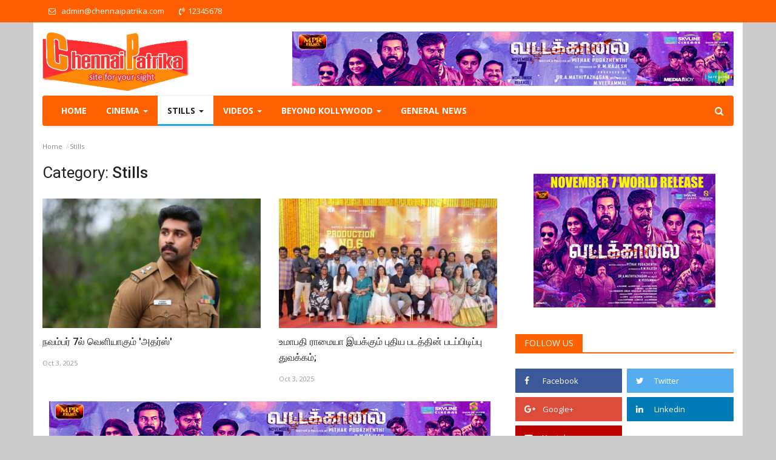

--- FILE ---
content_type: text/html; charset=UTF-8
request_url: http://entertainment.chennaipatrika.com/category/stills?page=3
body_size: 21152
content:
<!DOCTYPE html>
<html lang="en">
<head>
    <meta charset="utf-8">
    <meta http-equiv="X-UA-Compatible" content="IE=edge">
    <meta name="viewport" content="width=device-width, initial-scale=1">
    <title>Stills - Chennai Patrika - Tamil Cinema News | Kollywood News | Latest Tamil Movie News | Tamil Film News | Breaking News | India News | Sports News </title>
    <meta name="description" content=""/>
    <meta name="keywords" content=""/>
    <meta name="author" content="Codingest"/>
    <meta property="og:locale" content="en_US"/>
    <meta property="og:site_name" content="chennaipatrika"/>
    <meta property="og:type" content="website"/>
    <meta property="og:title" content="Stills - Chennai Patrika - Tamil Cinema News | Kollywood News | Latest Tamil Movie News | Tamil Film News | Breaking News | India News | Sports News "/>
    <meta property="og:description" content=""/>
    <meta property="og:url" content="http://entertainment.chennaipatrika.com/"/>
    <meta property="fb:app_id" content=""/>
    <meta name="twitter:card" content="summary_large_image"/>
    <meta name="twitter:site" content="@chennaipatrika"/>
    <meta name="twitter:title" content="Stills - Chennai Patrika - Tamil Cinema News | Kollywood News | Latest Tamil Movie News | Tamil Film News | Breaking News | India News | Sports News "/>
    <meta name="twitter:description" content=""/>
    <meta name="google-signin-client_id" content="">
    <link rel="canonical" href="http://entertainment.chennaipatrika.com/"/>
    <link rel="shortcut icon" type="image/png" href="http://entertainment.chennaipatrika.com/uploads/logo/favicon_5b9182a0b9221.ico"/>
    <!-- Font-awesome CSS -->
    <link href="http://entertainment.chennaipatrika.com/assets/vendor/font-awesome/css/font-awesome.min.css" rel="stylesheet"/>
    <!-- Bootstrap CSS -->
    <link rel="stylesheet" href="http://entertainment.chennaipatrika.com/assets/vendor/bootstrap/css/bootstrap.min.css"/>
    <link href="https://fonts.googleapis.com/css?family=Open+Sans:300,400,600,700&amp;subset=cyrillic-ext,greek-ext,latin-ext,vietnamese" rel="stylesheet">    <link href="https://fonts.googleapis.com/css?family=Roboto:300,400,500,700&amp;subset=cyrillic-ext,greek-ext,latin-ext,vietnamese" rel="stylesheet">        <!-- Owl Carousel -->
    <link href="http://entertainment.chennaipatrika.com/assets/vendor/owl-carousel/owl.carousel.min.css" rel="stylesheet"/>
    <link href="http://entertainment.chennaipatrika.com/assets/vendor/owl-carousel/owl.theme.default.min.css" rel="stylesheet"/>
    <!-- iCheck -->
    <link rel="stylesheet" href="http://entertainment.chennaipatrika.com/assets/vendor/icheck/minimal/grey.css"/>
    <!-- Jquery Confirm CSS -->
    <link href="http://entertainment.chennaipatrika.com/assets/vendor/jquery-confirm/jquery-confirm.min.css" rel="stylesheet"/>
   
   <!-- <link href="http://entertainment.chennaipatrika.com/assets/css/style.css" rel="stylesheet"/>  -->
   <link href="http://entertainment.chennaipatrika.com/assets/css/style.css" rel="stylesheet"/>
   
    <link href="http://entertainment.chennaipatrika.com/assets/css/colors/blue.min.css" rel="stylesheet"/>
    <!-- Responsive -->
   <!-- <link href="http://entertainment.chennaipatrika.com/assets/css/responsive.min.css" rel="stylesheet"/>  -->
    <link href="http://entertainment.chennaipatrika.com/assets/css/responsive.min.css" rel="stylesheet"/>
    <!--Include Font Style-->
<style>
    body {font-family: "Open Sans", Helvetica, Arial, sans-serif  } .font-1,.post-content .post-summary {font-family: "Roboto", Helvetica, Arial, sans-serif}.font-text{font-family: "Verdana","Open Sans", Helvetica, Arial, sans-serif}.h1, .h2, .h3, .h4, .h5, .h6, h1, h2, h3, h4, h5, h6 {font-family: "Roboto", Helvetica, Arial, sans-serif}.section-mid-title .title {font-family: "Roboto", Helvetica, Arial, sans-serif}.section .section-content .title {font-family: "Roboto", Helvetica, Arial, sans-serif}.section .section-head .title {font-family: "Open Sans", Helvetica, Arial, sans-serif}.sidebar-widget .widget-head .title {font-family: "Open Sans", Helvetica, Arial, sans-serif}.post-content .post-text {font-family: "Verdana","Open Sans", Helvetica, Arial, sans-serif}
    .top-bar,.news-ticker-title,.section .section-head .title,.sidebar-widget .widget-head,.section-mid-title .title,.comment-nav-tabs .title, .section .section-head .comment-nav-tabs .active a .title {
        background-color: #ff5f00    }
    .section .section-head,.section-mid-title {
        border-bottom: 2px solid #ff5f00;
    }
</style>    <!-- jQuery -->
    <script src="http://entertainment.chennaipatrika.com/assets/js/jquery-1.12.4.min.js"></script>
    <!-- HTML5 shim and Respond.js for IE8 support of HTML5 elements and media queries -->
    <!-- WARNING: Respond.js doesn't work if you view the page via file:// -->
    <!--[if lt IE 9]>
    <script src="https://oss.maxcdn.com/html5shiv/3.7.3/html5shiv.min.js"></script>
    <script src="https://oss.maxcdn.com/respond/1.4.2/respond.min.js"></script>
    <![endif]-->
<!-- Global site tag (gtag.js) - Google Analytics -->
<script async src="https://www.googletagmanager.com/gtag/js?id=UA-23440414-2"></script>
<script>
  window.dataLayer = window.dataLayer || [];
  function gtag(){dataLayer.push(arguments);}
  gtag('js', new Date());

  gtag('config', 'UA-23440414-2');
</script>    <script>var rtl = false;</script>
</head>
<body>
<header id="header">
    <div class="top-bar">
        <div class="container trans">
            <div class="col-sm-12">
                <div class="row">
                    <ul class="top-menu top-menu-left">
                        <!--Print top menu pages-->
						 <li><a href="mailto:admin@chennaipatrika.com"><i class="fa fa-envelope-o" aria-hidden="true"></i> <span style="padding-left:6px;">admin@chennaipatrika.com</span></a></li>
						  <li><a href="tel:12345678"><i class="fa fa-volume-control-phone" aria-hidden="true"></i><span style="padding-left:6px;">12345678</span></a></li>
						
                        <!--                                                                                                                                                                                                                                                                                                                                                                                                                                                                                                                                                                                                                                                                                                                                                                                                                                                                                         -->
                    </ul>

                    <ul class="top-menu top-menu-right">

                        <!--Check auth-->
                                                                            
                                            </ul>

                </div>
            </div>
        </div><!--/.container-->
    </div><!--/.top-bar--> 
	
	 <div class="container">
        <div class="logo-banner">       
            <div class="col-sm-12">
                <div class="row">

                    <div class="left">
                        <a href="http://entertainment.chennaipatrika.com/">
                            <img src="http://entertainment.chennaipatrika.com/uploads/logo/logo_5b9945e4291c5.png" alt="logo" class="logo">
                        </a>
                    </div>

                    <div class="right">
                        <div class="pull-right">
                            <!--Include banner-->
                            

    
    
        
                            <section class="col-sm-12 col-xs-12 bn-lg ">
                    <div class="row">
                        <a href=""><img src="http://chennaipatrika.com/entertainment/uploads/blocks/block_690d8375f3745.jpg" alt=""></a>                    </div>
                </section>
            
            
        

        
    

                        </div>
                    </div>
                </div>
            </div>
        </div><!--/.container-->
    </div><!--/.top-bar-->
	 <div class="container">
    <nav class="navbar navbar-default main-menu megamenu">
       
                        <!-- Collect the nav links, forms, and other content for toggling -->
            <div class="collapse navbar-collapse">
                <div class="row">

                    <ul class="nav navbar-nav">
                        <li class="">
                            <a href="http://entertainment.chennaipatrika.com/">
                                Home                            </a>
                        </li>
                                                                                                                                                                                                                                                                                                                                                                                                                                                                                                                                                                                                                                                                                                                                <!--Include mega menu-->
                                            

<li class="dropdown megamenu-fw mega-li-10 ">
    <a href="http://entertainment.chennaipatrika.com/category/cinema" class="dropdown-toggle disabled" data-toggle="dropdown" role="button" aria-expanded="false">Cinema <span class="caret"></span></a>
    <!--Check if has posts-->
            <ul class="dropdown-menu megamenu-content dropdown-top" role="menu" aria-expanded="true" data-mega-ul="10">
            <li>
                <div class="sub-menu-left">
                    <ul class="nav-sub-categories">
                        <li data-category-filter="all" class="li-sub-category active">
                            <a href="http://entertainment.chennaipatrika.com/category/cinema">
                                All                            </a>
                        </li>
                        <!--Subcategories-->
                                                    <li data-category-filter="new-14" class="li-sub-category">
                                <a href="http://entertainment.chennaipatrika.com/category/new">
                                    New                                </a>
                            </li>
                                                    <li data-category-filter="reviews-15" class="li-sub-category">
                                <a href="http://entertainment.chennaipatrika.com/category/reviews">
                                    Reviews                                </a>
                            </li>
                                                    <li data-category-filter="box-office-16" class="li-sub-category">
                                <a href="http://entertainment.chennaipatrika.com/category/box-office">
                                    Box Office                                </a>
                            </li>
                                            </ul>
                </div>
                <div class="sub-menu-right">
                    <!--All-->
                    <div class="sub-menu-inner filter-all active">
                        <div class="row row-menu-right">
                            <!--Posts-->
                                                            <div class="col-sm-3 menu-post-item">
                                    <div class="post-item-image">
                                        <a href="http://entertainment.chennaipatrika.com/post/-my-lord-13-">
                                            
<img src="http://entertainment.chennaipatrika.com/assets/img/img_bg_mid.jpg" data-src="http://entertainment.chennaipatrika.com/uploads/images/image_380x240_6981d70b23a0d.jpg" alt=" சசிகுமார்- ராஜு முருகன் கூட்டணியின் &#039; மை லார்ட்&#039; ( My Lord) திரைப்படம் பிப்ரவரி 13 ஆம் தேதி வெளியாகிறது" class="lazyload img-responsive img-post" onerror="javascript:this.src='http://entertainment.chennaipatrika.com/assets/img/img_bg_mid.jpg'"/>



                                        </a>
                                    </div>
                                    <h3 class="title">
                                        <a href="http://entertainment.chennaipatrika.com/post/-my-lord-13-">சசிகுமார்- ராஜு முருகன் கூட்டணியின் &#039; மை லார்ட்&#039;...</a>
                                    </h3>
                                    <p class="post-meta">
                                                                                                                            <span>Feb 3, 2026</span>
                                                                                                                                                            </p>
                                </div>
                                                            <div class="col-sm-3 menu-post-item">
                                    <div class="post-item-image">
                                        <a href="http://entertainment.chennaipatrika.com/post/-.-">
                                            
<img src="http://entertainment.chennaipatrika.com/assets/img/img_bg_mid.jpg" data-src="http://entertainment.chennaipatrika.com/uploads/images/image_380x240_6981d5c15d7ee.jpg" alt="*இயக்குநர் சீனு ராமசாமி மற்றும் பி. சக்திவேலன் (சக்தி பிலிம் பேக்டரி) ஆகியோர் இன்று அகவெளி அக்கு சிகிச்சையாளர்கள் சங்க மாநில மாநாட்டை தொடங்கி வைத்தனர்!*" class="lazyload img-responsive img-post" onerror="javascript:this.src='http://entertainment.chennaipatrika.com/assets/img/img_bg_mid.jpg'"/>



                                        </a>
                                    </div>
                                    <h3 class="title">
                                        <a href="http://entertainment.chennaipatrika.com/post/-.-">*இயக்குநர் சீனு ராமசாமி மற்றும் பி. சக்திவேலன்...</a>
                                    </h3>
                                    <p class="post-meta">
                                                                                                                            <span>Feb 3, 2026</span>
                                                                                                                                                            </p>
                                </div>
                                                            <div class="col-sm-3 menu-post-item">
                                    <div class="post-item-image">
                                        <a href="http://entertainment.chennaipatrika.com/post/17495">
                                            
<img src="http://entertainment.chennaipatrika.com/assets/img/img_bg_mid.jpg" data-src="http://entertainment.chennaipatrika.com/uploads/images/image_380x240_6981d4439bf1a.jpg" alt="வெளியீட்டுக்கு தயாரான பாவனாவின் ‘அனோமி: தி ஈக்வேஷன் ஆஃப் டெத்’" class="lazyload img-responsive img-post" onerror="javascript:this.src='http://entertainment.chennaipatrika.com/assets/img/img_bg_mid.jpg'"/>



                                        </a>
                                    </div>
                                    <h3 class="title">
                                        <a href="http://entertainment.chennaipatrika.com/post/17495">வெளியீட்டுக்கு தயாரான பாவனாவின் ‘அனோமி: தி ஈக்வேஷன்...</a>
                                    </h3>
                                    <p class="post-meta">
                                                                                                                            <span>Feb 3, 2026</span>
                                                                                                                                                            </p>
                                </div>
                                                            <div class="col-sm-3 menu-post-item">
                                    <div class="post-item-image">
                                        <a href="http://entertainment.chennaipatrika.com/post/-hotstar-specials-jiohotstar-20-">
                                            
<img src="http://entertainment.chennaipatrika.com/assets/img/img_bg_mid.jpg" data-src="http://entertainment.chennaipatrika.com/uploads/images/image_380x240_6981d272628a1.jpg" alt="*ஜிவி பிரகாஷ் குமார் மற்றும் அனஸ்வரா ராஜன் நடிப்பில் உருவாகியுள்ள &#039;லக்கி&#039; திரைப்படம் Hotstar Specials-ஆக, JioHotstar தளத்தில் பிப்ரவரி 20 அன்று வெளியாகிறது!*" class="lazyload img-responsive img-post" onerror="javascript:this.src='http://entertainment.chennaipatrika.com/assets/img/img_bg_mid.jpg'"/>



                                        </a>
                                    </div>
                                    <h3 class="title">
                                        <a href="http://entertainment.chennaipatrika.com/post/-hotstar-specials-jiohotstar-20-">*ஜிவி பிரகாஷ் குமார் மற்றும் அனஸ்வரா ராஜன் நடிப்பில்...</a>
                                    </h3>
                                    <p class="post-meta">
                                                                                                                            <span>Feb 3, 2026</span>
                                                                                                                                                            </p>
                                </div>
                                                    </div>
                    </div>
                    <!--Subcategories-->
                                            <div class="sub-menu-inner filter-new-14">
                            <div class="row row-menu-right">

                                <!--Posts-->
                                
                                    <div class="col-sm-3 menu-post-item">
                                        <div class="post-item-image post-item-image-mn">
                                            <a href="http://entertainment.chennaipatrika.com/post/-my-lord-13-">
                                                
<img src="http://entertainment.chennaipatrika.com/assets/img/img_bg_mid.jpg" data-src="http://entertainment.chennaipatrika.com/uploads/images/image_380x240_6981d70b23a0d.jpg" alt=" சசிகுமார்- ராஜு முருகன் கூட்டணியின் &#039; மை லார்ட்&#039; ( My Lord) திரைப்படம் பிப்ரவரி 13 ஆம் தேதி வெளியாகிறது" class="lazyload img-responsive img-post" onerror="javascript:this.src='http://entertainment.chennaipatrika.com/assets/img/img_bg_mid.jpg'"/>



                                            </a>
                                        </div>

                                        <h3 class="title">
                                            <a href="http://entertainment.chennaipatrika.com/post/-my-lord-13-">சசிகுமார்- ராஜு முருகன் கூட்டணியின் &#039; மை லார்ட்&#039;...</a>
                                        </h3>
                                        <p class="post-meta">
                                                                                                                                        <span>Feb 3, 2026</span>
                                                                                                                                                                            </p>
                                    </div>

                                
                                    <div class="col-sm-3 menu-post-item">
                                        <div class="post-item-image post-item-image-mn">
                                            <a href="http://entertainment.chennaipatrika.com/post/-.-">
                                                
<img src="http://entertainment.chennaipatrika.com/assets/img/img_bg_mid.jpg" data-src="http://entertainment.chennaipatrika.com/uploads/images/image_380x240_6981d5c15d7ee.jpg" alt="*இயக்குநர் சீனு ராமசாமி மற்றும் பி. சக்திவேலன் (சக்தி பிலிம் பேக்டரி) ஆகியோர் இன்று அகவெளி அக்கு சிகிச்சையாளர்கள் சங்க மாநில மாநாட்டை தொடங்கி வைத்தனர்!*" class="lazyload img-responsive img-post" onerror="javascript:this.src='http://entertainment.chennaipatrika.com/assets/img/img_bg_mid.jpg'"/>



                                            </a>
                                        </div>

                                        <h3 class="title">
                                            <a href="http://entertainment.chennaipatrika.com/post/-.-">*இயக்குநர் சீனு ராமசாமி மற்றும் பி. சக்திவேலன்...</a>
                                        </h3>
                                        <p class="post-meta">
                                                                                                                                        <span>Feb 3, 2026</span>
                                                                                                                                                                            </p>
                                    </div>

                                
                                    <div class="col-sm-3 menu-post-item">
                                        <div class="post-item-image post-item-image-mn">
                                            <a href="http://entertainment.chennaipatrika.com/post/17495">
                                                
<img src="http://entertainment.chennaipatrika.com/assets/img/img_bg_mid.jpg" data-src="http://entertainment.chennaipatrika.com/uploads/images/image_380x240_6981d4439bf1a.jpg" alt="வெளியீட்டுக்கு தயாரான பாவனாவின் ‘அனோமி: தி ஈக்வேஷன் ஆஃப் டெத்’" class="lazyload img-responsive img-post" onerror="javascript:this.src='http://entertainment.chennaipatrika.com/assets/img/img_bg_mid.jpg'"/>



                                            </a>
                                        </div>

                                        <h3 class="title">
                                            <a href="http://entertainment.chennaipatrika.com/post/17495">வெளியீட்டுக்கு தயாரான பாவனாவின் ‘அனோமி: தி ஈக்வேஷன்...</a>
                                        </h3>
                                        <p class="post-meta">
                                                                                                                                        <span>Feb 3, 2026</span>
                                                                                                                                                                            </p>
                                    </div>

                                
                                    <div class="col-sm-3 menu-post-item">
                                        <div class="post-item-image post-item-image-mn">
                                            <a href="http://entertainment.chennaipatrika.com/post/-hotstar-specials-jiohotstar-20-">
                                                
<img src="http://entertainment.chennaipatrika.com/assets/img/img_bg_mid.jpg" data-src="http://entertainment.chennaipatrika.com/uploads/images/image_380x240_6981d272628a1.jpg" alt="*ஜிவி பிரகாஷ் குமார் மற்றும் அனஸ்வரா ராஜன் நடிப்பில் உருவாகியுள்ள &#039;லக்கி&#039; திரைப்படம் Hotstar Specials-ஆக, JioHotstar தளத்தில் பிப்ரவரி 20 அன்று வெளியாகிறது!*" class="lazyload img-responsive img-post" onerror="javascript:this.src='http://entertainment.chennaipatrika.com/assets/img/img_bg_mid.jpg'"/>



                                            </a>
                                        </div>

                                        <h3 class="title">
                                            <a href="http://entertainment.chennaipatrika.com/post/-hotstar-specials-jiohotstar-20-">*ஜிவி பிரகாஷ் குமார் மற்றும் அனஸ்வரா ராஜன் நடிப்பில்...</a>
                                        </h3>
                                        <p class="post-meta">
                                                                                                                                        <span>Feb 3, 2026</span>
                                                                                                                                                                            </p>
                                    </div>

                                                            </div>
                        </div>
                                            <div class="sub-menu-inner filter-reviews-15">
                            <div class="row row-menu-right">

                                <!--Posts-->
                                
                                    <div class="col-sm-3 menu-post-item">
                                        <div class="post-item-image post-item-image-mn">
                                            <a href="http://entertainment.chennaipatrika.com/post/17481">
                                                
<img src="http://entertainment.chennaipatrika.com/assets/img/img_bg_mid.jpg" data-src="http://entertainment.chennaipatrika.com/uploads/images/image_380x240_697c9c44ed960.jpg" alt="‘லாக்டவுன்’ பட விமர்சனம் - விமர்சிப்பவர் சென்னை பத்திரிகா சிவாஜி" class="lazyload img-responsive img-post" onerror="javascript:this.src='http://entertainment.chennaipatrika.com/assets/img/img_bg_mid.jpg'"/>



                                            </a>
                                        </div>

                                        <h3 class="title">
                                            <a href="http://entertainment.chennaipatrika.com/post/17481">‘லாக்டவுன்’ பட விமர்சனம் - விமர்சிப்பவர் சென்னை...</a>
                                        </h3>
                                        <p class="post-meta">
                                                                                                                                        <span>Jan 30, 2026</span>
                                                                                                                                                                            </p>
                                    </div>

                                
                                    <div class="col-sm-3 menu-post-item">
                                        <div class="post-item-image post-item-image-mn">
                                            <a href="http://entertainment.chennaipatrika.com/post/17480">
                                                
<img src="http://entertainment.chennaipatrika.com/assets/img/img_bg_mid.jpg" data-src="http://entertainment.chennaipatrika.com/uploads/images/image_380x240_697c9b9e93e2b.jpg" alt="‘க்ராணி’ பட விமர்சனம் - விமர்சிப்பவர் சென்னை பத்திரிகா சிவாஜி" class="lazyload img-responsive img-post" onerror="javascript:this.src='http://entertainment.chennaipatrika.com/assets/img/img_bg_mid.jpg'"/>



                                            </a>
                                        </div>

                                        <h3 class="title">
                                            <a href="http://entertainment.chennaipatrika.com/post/17480">‘க்ராணி’ பட விமர்சனம் - விமர்சிப்பவர் சென்னை...</a>
                                        </h3>
                                        <p class="post-meta">
                                                                                                                                        <span>Jan 30, 2026</span>
                                                                                                                                                                            </p>
                                    </div>

                                
                                    <div class="col-sm-3 menu-post-item">
                                        <div class="post-item-image post-item-image-mn">
                                            <a href="http://entertainment.chennaipatrika.com/post/17479">
                                                
<img src="http://entertainment.chennaipatrika.com/assets/img/img_bg_mid.jpg" data-src="http://entertainment.chennaipatrika.com/uploads/images/image_380x240_697c9a927f106.jpg" alt="மெல்லிசை’ பட விமர்சனம் - விமர்சிப்பவர் சென்னை பத்திரிகா சிவாஜி" class="lazyload img-responsive img-post" onerror="javascript:this.src='http://entertainment.chennaipatrika.com/assets/img/img_bg_mid.jpg'"/>



                                            </a>
                                        </div>

                                        <h3 class="title">
                                            <a href="http://entertainment.chennaipatrika.com/post/17479">மெல்லிசை’ பட விமர்சனம் - விமர்சிப்பவர் சென்னை...</a>
                                        </h3>
                                        <p class="post-meta">
                                                                                                                                        <span>Jan 30, 2026</span>
                                                                                                                                                                            </p>
                                    </div>

                                
                                    <div class="col-sm-3 menu-post-item">
                                        <div class="post-item-image post-item-image-mn">
                                            <a href="http://entertainment.chennaipatrika.com/post/17478">
                                                
<img src="http://entertainment.chennaipatrika.com/assets/img/img_bg_mid.jpg" data-src="http://entertainment.chennaipatrika.com/uploads/images/image_380x240_697c9993d9534.jpg" alt="காந்தி டாக்ஸ்’ பட விமர்சனம் விமர்சனம் - விமர்சிப்பவர் சென்னை பத்திரிகா சிவாஜி" class="lazyload img-responsive img-post" onerror="javascript:this.src='http://entertainment.chennaipatrika.com/assets/img/img_bg_mid.jpg'"/>



                                            </a>
                                        </div>

                                        <h3 class="title">
                                            <a href="http://entertainment.chennaipatrika.com/post/17478">காந்தி டாக்ஸ்’ பட விமர்சனம் விமர்சனம் - விமர்சிப்பவர்...</a>
                                        </h3>
                                        <p class="post-meta">
                                                                                                                                        <span>Jan 30, 2026</span>
                                                                                                                                                                            </p>
                                    </div>

                                                            </div>
                        </div>
                                            <div class="sub-menu-inner filter-box-office-16">
                            <div class="row row-menu-right">

                                <!--Posts-->
                                
                                    <div class="col-sm-3 menu-post-item">
                                        <div class="post-item-image post-item-image-mn">
                                            <a href="http://entertainment.chennaipatrika.com/post/gandhara-chapter-1-inr685-crore-collection-in-tamil-nadu-a-huge-collection-record-in-2-weeks">
                                                
<img src="http://entertainment.chennaipatrika.com/assets/img/img_bg_mid.jpg" data-src="http://entertainment.chennaipatrika.com/uploads/images/image_380x240_68f47ae57eb58.jpg" alt="காந்தாரா சேப்டர் 1  –  தமிழ்நாட்டில் ₹68.5 கோடி வசூல் !,  2 வாரங்களில் மாபெரும் வசூல் சாதனை !!" class="lazyload img-responsive img-post" onerror="javascript:this.src='http://entertainment.chennaipatrika.com/assets/img/img_bg_mid.jpg'"/>



                                            </a>
                                        </div>

                                        <h3 class="title">
                                            <a href="http://entertainment.chennaipatrika.com/post/gandhara-chapter-1-inr685-crore-collection-in-tamil-nadu-a-huge-collection-record-in-2-weeks">காந்தாரா சேப்டர் 1  –  தமிழ்நாட்டில் ₹68.5 கோடி...</a>
                                        </h3>
                                        <p class="post-meta">
                                                                                                                                        <span>Oct 18, 2025</span>
                                                                                                                                                                            </p>
                                    </div>

                                
                                    <div class="col-sm-3 menu-post-item">
                                        <div class="post-item-image post-item-image-mn">
                                            <a href="http://entertainment.chennaipatrika.com/post/Mahaavatar-Narasimha-collects-over">
                                                
<img src="http://entertainment.chennaipatrika.com/assets/img/img_bg_mid.jpg" data-src="http://entertainment.chennaipatrika.com/uploads/images/image_380x240_688d9fce830de.jpg" alt="&#039;மகாஅவதார் நரசிம்மா&#039; முதல் வாரத்தில் 53 கோடி ரூபாய்க்கு மேல் வசூலித்திருக்கிறது" class="lazyload img-responsive img-post" onerror="javascript:this.src='http://entertainment.chennaipatrika.com/assets/img/img_bg_mid.jpg'"/>



                                            </a>
                                        </div>

                                        <h3 class="title">
                                            <a href="http://entertainment.chennaipatrika.com/post/Mahaavatar-Narasimha-collects-over">&#039;மகாஅவதார் நரசிம்மா&#039; முதல் வாரத்தில் 53 கோடி...</a>
                                        </h3>
                                        <p class="post-meta">
                                                                                                                                        <span>Aug 1, 2025</span>
                                                                                                                                                                            </p>
                                    </div>

                                
                                    <div class="col-sm-3 menu-post-item">
                                        <div class="post-item-image post-item-image-mn">
                                            <a href="http://entertainment.chennaipatrika.com/post/Seeyan-Vikram-thanks-everyone-for-the-success-of-Veera-Theera-Sooran">
                                                
<img src="http://entertainment.chennaipatrika.com/assets/img/img_bg_mid.jpg" data-src="http://entertainment.chennaipatrika.com/uploads/images/image_380x240_67f36bfa5a0ea.jpg" alt="வீர தீர சூரன் வெற்றிக்கு, அனைவருக்கும் நன்றி தெரிவித்த &#039;சீயான்&#039; விக்ரம் !!" class="lazyload img-responsive img-post" onerror="javascript:this.src='http://entertainment.chennaipatrika.com/assets/img/img_bg_mid.jpg'"/>



                                            </a>
                                        </div>

                                        <h3 class="title">
                                            <a href="http://entertainment.chennaipatrika.com/post/Seeyan-Vikram-thanks-everyone-for-the-success-of-Veera-Theera-Sooran">வீர தீர சூரன் வெற்றிக்கு, அனைவருக்கும் நன்றி...</a>
                                        </h3>
                                        <p class="post-meta">
                                                                                                                                        <span>Apr 6, 2025</span>
                                                                                                                                                                            </p>
                                    </div>

                                
                                    <div class="col-sm-3 menu-post-item">
                                        <div class="post-item-image post-item-image-mn">
                                            <a href="http://entertainment.chennaipatrika.com/post/Miss-U-to-sweep-the-box-office-in-the-weekend">
                                                
<img src="http://entertainment.chennaipatrika.com/assets/img/img_bg_mid.jpg" data-src="http://entertainment.chennaipatrika.com/uploads/images/image_380x240_675fccf2aa647.jpg" alt="Week end இல் வேகமெடுத்து பாக்ஸ் ஆஃபிஸ் - இல் கலக்கும் மிஸ் யூ..." class="lazyload img-responsive img-post" onerror="javascript:this.src='http://entertainment.chennaipatrika.com/assets/img/img_bg_mid.jpg'"/>



                                            </a>
                                        </div>

                                        <h3 class="title">
                                            <a href="http://entertainment.chennaipatrika.com/post/Miss-U-to-sweep-the-box-office-in-the-weekend">Week end இல் வேகமெடுத்து பாக்ஸ் ஆஃபிஸ் - இல்...</a>
                                        </h3>
                                        <p class="post-meta">
                                                                                                                                        <span>Dec 15, 2024</span>
                                                                                                                                                                            </p>
                                    </div>

                                                            </div>
                        </div>
                                    </div>
            </li>
        </ul>
    </li>                                                                                                                                                                                                                                                                                                                                                                                                                                                                                                                                                                    <!--Include mega menu-->
                                            

<li class="dropdown megamenu-fw mega-li-11 active">
    <a href="http://entertainment.chennaipatrika.com/category/stills" class="dropdown-toggle disabled" data-toggle="dropdown" role="button" aria-expanded="false">Stills <span class="caret"></span></a>
    <!--Check if has posts-->
            <ul class="dropdown-menu megamenu-content dropdown-top" role="menu" aria-expanded="true" data-mega-ul="11">
            <li>
                <div class="sub-menu-left">
                    <ul class="nav-sub-categories">
                        <li data-category-filter="all" class="li-sub-category active">
                            <a href="http://entertainment.chennaipatrika.com/category/stills">
                                All                            </a>
                        </li>
                        <!--Subcategories-->
                                                    <li data-category-filter="actress-17" class="li-sub-category">
                                <a href="http://entertainment.chennaipatrika.com/category/actress">
                                    Actress                                </a>
                            </li>
                                                    <li data-category-filter="actors-18" class="li-sub-category">
                                <a href="http://entertainment.chennaipatrika.com/category/actors">
                                    Actors                                </a>
                            </li>
                                                    <li data-category-filter="cinema-19" class="li-sub-category">
                                <a href="http://entertainment.chennaipatrika.com/category/cinema">
                                    Cinema                                </a>
                            </li>
                                                    <li data-category-filter="events-20" class="li-sub-category">
                                <a href="http://entertainment.chennaipatrika.com/category/events">
                                    Events                                </a>
                            </li>
                                            </ul>
                </div>
                <div class="sub-menu-right">
                    <!--All-->
                    <div class="sub-menu-inner filter-all active">
                        <div class="row row-menu-right">
                            <!--Posts-->
                                                            <div class="col-sm-3 menu-post-item">
                                    <div class="post-item-image">
                                        <a href="http://entertainment.chennaipatrika.com/post/with-love-pre-release-event-stills">
                                            
<img src="http://entertainment.chennaipatrika.com/assets/img/img_bg_mid.jpg" data-src="http://entertainment.chennaipatrika.com/uploads/images/image_380x240_698051cb501c6.jpg" alt="WITH LOVE PRE RELEASE EVENT STILLS" class="lazyload img-responsive img-post" onerror="javascript:this.src='http://entertainment.chennaipatrika.com/assets/img/img_bg_mid.jpg'"/>



                                        </a>
                                    </div>
                                    <h3 class="title">
                                        <a href="http://entertainment.chennaipatrika.com/post/with-love-pre-release-event-stills">WITH LOVE PRE RELEASE EVENT STILLS</a>
                                    </h3>
                                    <p class="post-meta">
                                                                                                                            <span>Feb 2, 2026</span>
                                                                                                                                                            </p>
                                </div>
                                                            <div class="col-sm-3 menu-post-item">
                                    <div class="post-item-image">
                                        <a href="http://entertainment.chennaipatrika.com/post/the-charm-of-the-classics-never-fades-aishwaryalekshmi-looks-shining-in-her-new-photoshoot">
                                            
<img src="http://entertainment.chennaipatrika.com/assets/img/img_bg_mid.jpg" data-src="http://entertainment.chennaipatrika.com/uploads/images/image_380x240_697afb4a99d0e.jpg" alt="The charm of the classics never fades…???? #AishwaryaLekshmi looks shining in her new photoshoot! " class="lazyload img-responsive img-post" onerror="javascript:this.src='http://entertainment.chennaipatrika.com/assets/img/img_bg_mid.jpg'"/>



                                        </a>
                                    </div>
                                    <h3 class="title">
                                        <a href="http://entertainment.chennaipatrika.com/post/the-charm-of-the-classics-never-fades-aishwaryalekshmi-looks-shining-in-her-new-photoshoot">The charm of the classics never fades…???? #AishwaryaLekshmi...</a>
                                    </h3>
                                    <p class="post-meta">
                                                                                                                            <span>Jan 28, 2026</span>
                                                                                                                                                            </p>
                                </div>
                                                            <div class="col-sm-3 menu-post-item">
                                    <div class="post-item-image">
                                        <a href="http://entertainment.chennaipatrika.com/post/17466">
                                            
<img src="http://entertainment.chennaipatrika.com/assets/img/img_bg_mid.jpg" data-src="http://entertainment.chennaipatrika.com/uploads/images/image_380x240_697ade8f35398.jpg" alt="*“ஒவ்வொரு ஆணும் பெண்ணும் திருநங்கையும் உள்ளே மறைத்து வைத்திருக்கும் திறமையையும் ஆசையையும் தங்களுடன் இணைத்து பார்க்கும்படியான திரைப்படம் தான் ‘மெல்லிசை’” – இயக்குநர் திரவ்!*" class="lazyload img-responsive img-post" onerror="javascript:this.src='http://entertainment.chennaipatrika.com/assets/img/img_bg_mid.jpg'"/>



                                        </a>
                                    </div>
                                    <h3 class="title">
                                        <a href="http://entertainment.chennaipatrika.com/post/17466">*“ஒவ்வொரு ஆணும் பெண்ணும் திருநங்கையும் உள்ளே...</a>
                                    </h3>
                                    <p class="post-meta">
                                                                                                                            <span>Jan 28, 2026</span>
                                                                                                                                                            </p>
                                </div>
                                                            <div class="col-sm-3 menu-post-item">
                                    <div class="post-item-image">
                                        <a href="http://entertainment.chennaipatrika.com/post/cast-and-crew-details-of-movie-mellisai">
                                            
<img src="http://entertainment.chennaipatrika.com/assets/img/img_bg_mid.jpg" data-src="http://entertainment.chennaipatrika.com/uploads/images/image_380x240_6979e7390c36a.jpg" alt="Cast and Crew Details of Movie Mellisai" class="lazyload img-responsive img-post" onerror="javascript:this.src='http://entertainment.chennaipatrika.com/assets/img/img_bg_mid.jpg'"/>



                                        </a>
                                    </div>
                                    <h3 class="title">
                                        <a href="http://entertainment.chennaipatrika.com/post/cast-and-crew-details-of-movie-mellisai">Cast and Crew Details of Movie Mellisai</a>
                                    </h3>
                                    <p class="post-meta">
                                                                                                                            <span>Jan 28, 2026</span>
                                                                                                                                                            </p>
                                </div>
                                                    </div>
                    </div>
                    <!--Subcategories-->
                                            <div class="sub-menu-inner filter-actress-17">
                            <div class="row row-menu-right">

                                <!--Posts-->
                                
                                    <div class="col-sm-3 menu-post-item">
                                        <div class="post-item-image post-item-image-mn">
                                            <a href="http://entertainment.chennaipatrika.com/post/the-charm-of-the-classics-never-fades-aishwaryalekshmi-looks-shining-in-her-new-photoshoot">
                                                
<img src="http://entertainment.chennaipatrika.com/assets/img/img_bg_mid.jpg" data-src="http://entertainment.chennaipatrika.com/uploads/images/image_380x240_697afb4a99d0e.jpg" alt="The charm of the classics never fades…???? #AishwaryaLekshmi looks shining in her new photoshoot! " class="lazyload img-responsive img-post" onerror="javascript:this.src='http://entertainment.chennaipatrika.com/assets/img/img_bg_mid.jpg'"/>



                                            </a>
                                        </div>

                                        <h3 class="title">
                                            <a href="http://entertainment.chennaipatrika.com/post/the-charm-of-the-classics-never-fades-aishwaryalekshmi-looks-shining-in-her-new-photoshoot">The charm of the classics never fades…???? #AishwaryaLekshmi...</a>
                                        </h3>
                                        <p class="post-meta">
                                                                                                                                        <span>Jan 28, 2026</span>
                                                                                                                                                                            </p>
                                    </div>

                                
                                    <div class="col-sm-3 menu-post-item">
                                        <div class="post-item-image post-item-image-mn">
                                            <a href="http://entertainment.chennaipatrika.com/post/swarya-menon-stills-find-below">
                                                
<img src="http://entertainment.chennaipatrika.com/assets/img/img_bg_mid.jpg" data-src="http://entertainment.chennaipatrika.com/uploads/images/image_380x240_68da2db63eb52.jpg" alt="swarya Menon Stills find Below" class="lazyload img-responsive img-post" onerror="javascript:this.src='http://entertainment.chennaipatrika.com/assets/img/img_bg_mid.jpg'"/>



                                            </a>
                                        </div>

                                        <h3 class="title">
                                            <a href="http://entertainment.chennaipatrika.com/post/swarya-menon-stills-find-below">swarya Menon Stills find Below</a>
                                        </h3>
                                        <p class="post-meta">
                                                                                                                                        <span>Sep 28, 2025</span>
                                                                                                                                                                            </p>
                                    </div>

                                
                                    <div class="col-sm-3 menu-post-item">
                                        <div class="post-item-image post-item-image-mn">
                                            <a href="http://entertainment.chennaipatrika.com/post/Biography-of-actress-Saroja-Devi">
                                                
<img src="http://entertainment.chennaipatrika.com/assets/img/img_bg_mid.jpg" data-src="http://entertainment.chennaipatrika.com/uploads/images/image_380x240_6874daffb710d.jpg" alt="நடிகை சரோஜாதேவியின் வாழ்க்கை வரலாறு" class="lazyload img-responsive img-post" onerror="javascript:this.src='http://entertainment.chennaipatrika.com/assets/img/img_bg_mid.jpg'"/>



                                            </a>
                                        </div>

                                        <h3 class="title">
                                            <a href="http://entertainment.chennaipatrika.com/post/Biography-of-actress-Saroja-Devi">நடிகை சரோஜாதேவியின் வாழ்க்கை வரலாறு</a>
                                        </h3>
                                        <p class="post-meta">
                                                                                                                                        <span>Jul 14, 2025</span>
                                                                                                                                                                            </p>
                                    </div>

                                
                                    <div class="col-sm-3 menu-post-item">
                                        <div class="post-item-image post-item-image-mn">
                                            <a href="http://entertainment.chennaipatrika.com/post/Actress-Mamita-Baijus-character-name-in-the-movie-Dude-is-voiced">
                                                
<img src="http://entertainment.chennaipatrika.com/assets/img/img_bg_mid.jpg" data-src="http://entertainment.chennaipatrika.com/uploads/images/image_380x240_685bce4d79ee0.jpg" alt="&#039;Dude&#039; படத்தில் நடிகை மமிதா பைஜூவின் கதாபாத்திரப் பெயர் குரல்!" class="lazyload img-responsive img-post" onerror="javascript:this.src='http://entertainment.chennaipatrika.com/assets/img/img_bg_mid.jpg'"/>



                                            </a>
                                        </div>

                                        <h3 class="title">
                                            <a href="http://entertainment.chennaipatrika.com/post/Actress-Mamita-Baijus-character-name-in-the-movie-Dude-is-voiced">&#039;Dude&#039; படத்தில் நடிகை மமிதா பைஜூவின் கதாபாத்திரப்...</a>
                                        </h3>
                                        <p class="post-meta">
                                                                                                                                        <span>Jun 25, 2025</span>
                                                                                                                                                                            </p>
                                    </div>

                                                            </div>
                        </div>
                                            <div class="sub-menu-inner filter-actors-18">
                            <div class="row row-menu-right">

                                <!--Posts-->
                                
                                    <div class="col-sm-3 menu-post-item">
                                        <div class="post-item-image post-item-image-mn">
                                            <a href="http://entertainment.chennaipatrika.com/post/with-love-pre-release-event-stills">
                                                
<img src="http://entertainment.chennaipatrika.com/assets/img/img_bg_mid.jpg" data-src="http://entertainment.chennaipatrika.com/uploads/images/image_380x240_698051cb501c6.jpg" alt="WITH LOVE PRE RELEASE EVENT STILLS" class="lazyload img-responsive img-post" onerror="javascript:this.src='http://entertainment.chennaipatrika.com/assets/img/img_bg_mid.jpg'"/>



                                            </a>
                                        </div>

                                        <h3 class="title">
                                            <a href="http://entertainment.chennaipatrika.com/post/with-love-pre-release-event-stills">WITH LOVE PRE RELEASE EVENT STILLS</a>
                                        </h3>
                                        <p class="post-meta">
                                                                                                                                        <span>Feb 2, 2026</span>
                                                                                                                                                                            </p>
                                    </div>

                                
                                    <div class="col-sm-3 menu-post-item">
                                        <div class="post-item-image post-item-image-mn">
                                            <a href="http://entertainment.chennaipatrika.com/post/Actor-Pedro-Pascal-shares-his-experience-filming-Fantastic-Four-First-Steps">
                                                
<img src="http://entertainment.chennaipatrika.com/assets/img/img_bg_mid.jpg" data-src="http://entertainment.chennaipatrika.com/uploads/images/image_380x240_686d4fe8b8d09.jpg" alt="’ஃபென்டாஸ்டிக் ஃபோர்: ஃபர்ஸ்ட் ஸ்டெப்ஸ்’ படத்தின் அனுபவம் குறித்து பகிர்ந்து கொண்ட நடிகர் பெட்ரோ பாஸ்கல்!" class="lazyload img-responsive img-post" onerror="javascript:this.src='http://entertainment.chennaipatrika.com/assets/img/img_bg_mid.jpg'"/>



                                            </a>
                                        </div>

                                        <h3 class="title">
                                            <a href="http://entertainment.chennaipatrika.com/post/Actor-Pedro-Pascal-shares-his-experience-filming-Fantastic-Four-First-Steps">’ஃபென்டாஸ்டிக் ஃபோர்: ஃபர்ஸ்ட் ஸ்டெப்ஸ்’ படத்தின்...</a>
                                        </h3>
                                        <p class="post-meta">
                                                                                                                                        <span>Jul 8, 2025</span>
                                                                                                                                                                            </p>
                                    </div>

                                
                                    <div class="col-sm-3 menu-post-item">
                                        <div class="post-item-image post-item-image-mn">
                                            <a href="http://entertainment.chennaipatrika.com/post/Actor-Vasanth-Ravis-thank-you-message">
                                                
<img src="http://entertainment.chennaipatrika.com/assets/img/img_bg_mid.jpg" data-src="http://entertainment.chennaipatrika.com/uploads/images/image_380x240_680632ccefda7.jpg" alt="நடிகர் வசந்த் ரவி அவர்களின் நன்றி அறிவிப்பு" class="lazyload img-responsive img-post" onerror="javascript:this.src='http://entertainment.chennaipatrika.com/assets/img/img_bg_mid.jpg'"/>



                                            </a>
                                        </div>

                                        <h3 class="title">
                                            <a href="http://entertainment.chennaipatrika.com/post/Actor-Vasanth-Ravis-thank-you-message">நடிகர் வசந்த் ரவி அவர்களின் நன்றி அறிவிப்பு</a>
                                        </h3>
                                        <p class="post-meta">
                                                                                                                                        <span>Apr 21, 2025</span>
                                                                                                                                                                            </p>
                                    </div>

                                
                                    <div class="col-sm-3 menu-post-item">
                                        <div class="post-item-image post-item-image-mn">
                                            <a href="http://entertainment.chennaipatrika.com/post/Actor-Shabir-Kallarakal-is-overjoyed-with-the-wonderful">
                                                
<img src="http://entertainment.chennaipatrika.com/assets/img/img_bg_mid.jpg" data-src="http://entertainment.chennaipatrika.com/uploads/images/image_380x240_674426dd8b145.jpg" alt="நடிகர் ஷபீர் கல்லரக்கல் கன்னடத்தில் அறிமுகமான சிவராஜ்குமாரின் &#039;பைரதி ரணகல்&#039; படத்திற்கு கிடைத்திருக்கும் அற்புத வரவேற்பு அவரை மகிழ்ச்சியில் ஆழ்த்தியுள்ளது!" class="lazyload img-responsive img-post" onerror="javascript:this.src='http://entertainment.chennaipatrika.com/assets/img/img_bg_mid.jpg'"/>



                                            </a>
                                        </div>

                                        <h3 class="title">
                                            <a href="http://entertainment.chennaipatrika.com/post/Actor-Shabir-Kallarakal-is-overjoyed-with-the-wonderful">நடிகர் ஷபீர் கல்லரக்கல் கன்னடத்தில் அறிமுகமான...</a>
                                        </h3>
                                        <p class="post-meta">
                                                                                                                                        <span>Nov 25, 2024</span>
                                                                                                                                                                            </p>
                                    </div>

                                                            </div>
                        </div>
                                            <div class="sub-menu-inner filter-cinema-19">
                            <div class="row row-menu-right">

                                <!--Posts-->
                                
                                    <div class="col-sm-3 menu-post-item">
                                        <div class="post-item-image post-item-image-mn">
                                            <a href="http://entertainment.chennaipatrika.com/post/17466">
                                                
<img src="http://entertainment.chennaipatrika.com/assets/img/img_bg_mid.jpg" data-src="http://entertainment.chennaipatrika.com/uploads/images/image_380x240_697ade8f35398.jpg" alt="*“ஒவ்வொரு ஆணும் பெண்ணும் திருநங்கையும் உள்ளே மறைத்து வைத்திருக்கும் திறமையையும் ஆசையையும் தங்களுடன் இணைத்து பார்க்கும்படியான திரைப்படம் தான் ‘மெல்லிசை’” – இயக்குநர் திரவ்!*" class="lazyload img-responsive img-post" onerror="javascript:this.src='http://entertainment.chennaipatrika.com/assets/img/img_bg_mid.jpg'"/>



                                            </a>
                                        </div>

                                        <h3 class="title">
                                            <a href="http://entertainment.chennaipatrika.com/post/17466">*“ஒவ்வொரு ஆணும் பெண்ணும் திருநங்கையும் உள்ளே...</a>
                                        </h3>
                                        <p class="post-meta">
                                                                                                                                        <span>Jan 28, 2026</span>
                                                                                                                                                                            </p>
                                    </div>

                                
                                    <div class="col-sm-3 menu-post-item">
                                        <div class="post-item-image post-item-image-mn">
                                            <a href="http://entertainment.chennaipatrika.com/post/cast-and-crew-details-of-movie-mellisai">
                                                
<img src="http://entertainment.chennaipatrika.com/assets/img/img_bg_mid.jpg" data-src="http://entertainment.chennaipatrika.com/uploads/images/image_380x240_6979e7390c36a.jpg" alt="Cast and Crew Details of Movie Mellisai" class="lazyload img-responsive img-post" onerror="javascript:this.src='http://entertainment.chennaipatrika.com/assets/img/img_bg_mid.jpg'"/>



                                            </a>
                                        </div>

                                        <h3 class="title">
                                            <a href="http://entertainment.chennaipatrika.com/post/cast-and-crew-details-of-movie-mellisai">Cast and Crew Details of Movie Mellisai</a>
                                        </h3>
                                        <p class="post-meta">
                                                                                                                                        <span>Jan 28, 2026</span>
                                                                                                                                                                            </p>
                                    </div>

                                
                                    <div class="col-sm-3 menu-post-item">
                                        <div class="post-item-image post-item-image-mn">
                                            <a href="http://entertainment.chennaipatrika.com/post/-s.-s.-l.-k.-13-">
                                                
<img src="http://entertainment.chennaipatrika.com/assets/img/img_bg_mid.jpg" data-src="http://entertainment.chennaipatrika.com/uploads/images/image_380x240_6979e5fa7523f.jpg" alt="செவன் ஸ்கிரீன் ஸ்டுடியோஸ் நிறுவனத்தின் தயாரிப்பாளர் S. S. லலித் குமார் தயாரிப்பில் L. K. அக்ஷய் குமார் நடிக்கும் &#039;புரொடக்ஷன் நம்பர் 13 &#039; படத்தின் பணிகள் பூஜையுடன் தொடங்கப்பட்டு, படப்பிடிப்பு பரபரப்பாக நடைபெற்று வருகிறது" class="lazyload img-responsive img-post" onerror="javascript:this.src='http://entertainment.chennaipatrika.com/assets/img/img_bg_mid.jpg'"/>



                                            </a>
                                        </div>

                                        <h3 class="title">
                                            <a href="http://entertainment.chennaipatrika.com/post/-s.-s.-l.-k.-13-">செவன் ஸ்கிரீன் ஸ்டுடியோஸ் நிறுவனத்தின் தயாரிப்பாளர்...</a>
                                        </h3>
                                        <p class="post-meta">
                                                                                                                                        <span>Jan 28, 2026</span>
                                                                                                                                                                            </p>
                                    </div>

                                
                                    <div class="col-sm-3 menu-post-item">
                                        <div class="post-item-image post-item-image-mn">
                                            <a href="http://entertainment.chennaipatrika.com/post/pookie-will-release-on-feb13">
                                                
<img src="http://entertainment.chennaipatrika.com/assets/img/img_bg_mid.jpg" data-src="http://entertainment.chennaipatrika.com/uploads/images/image_380x240_6957b006724c7.jpg" alt="Pookie will release on Feb13" class="lazyload img-responsive img-post" onerror="javascript:this.src='http://entertainment.chennaipatrika.com/assets/img/img_bg_mid.jpg'"/>



                                            </a>
                                        </div>

                                        <h3 class="title">
                                            <a href="http://entertainment.chennaipatrika.com/post/pookie-will-release-on-feb13">Pookie will release on Feb13</a>
                                        </h3>
                                        <p class="post-meta">
                                                                                                                                        <span>Jan 2, 2026</span>
                                                                                                                                                                            </p>
                                    </div>

                                                            </div>
                        </div>
                                            <div class="sub-menu-inner filter-events-20">
                            <div class="row row-menu-right">

                                <!--Posts-->
                                
                                    <div class="col-sm-3 menu-post-item">
                                        <div class="post-item-image post-item-image-mn">
                                            <a href="http://entertainment.chennaipatrika.com/post/actress-priya-anand-inaugurated-new-generation-laser-technologies-at-termipure">
                                                
<img src="http://entertainment.chennaipatrika.com/assets/img/img_bg_mid.jpg" data-src="http://entertainment.chennaipatrika.com/uploads/images/image_380x240_691c3d8860889.jpg" alt="டெர்மிபியூரில் புதிய தலைமுறை லேசர் தொழில்நுட்பங்களை திறந்து வைத்தார் நடிகை பிரியா ஆனந்த்" class="lazyload img-responsive img-post" onerror="javascript:this.src='http://entertainment.chennaipatrika.com/assets/img/img_bg_mid.jpg'"/>



                                            </a>
                                        </div>

                                        <h3 class="title">
                                            <a href="http://entertainment.chennaipatrika.com/post/actress-priya-anand-inaugurated-new-generation-laser-technologies-at-termipure">டெர்மிபியூரில் புதிய தலைமுறை லேசர் தொழில்நுட்பங்களை...</a>
                                        </h3>
                                        <p class="post-meta">
                                                                                                                                        <span>Nov 18, 2025</span>
                                                                                                                                                                            </p>
                                    </div>

                                
                                    <div class="col-sm-3 menu-post-item">
                                        <div class="post-item-image post-item-image-mn">
                                            <a href="http://entertainment.chennaipatrika.com/post/rajini-gang-movie-music-and-trailer-launch-ceremony">
                                                
<img src="http://entertainment.chennaipatrika.com/assets/img/img_bg_mid.jpg" data-src="http://entertainment.chennaipatrika.com/uploads/images/image_380x240_6919ff7e62d3c.jpg" alt="“ரஜினி கேங்” திரைப்பட இசை மற்றும்  டிரெய்லர் வெளியீட்டு விழா !!  " class="lazyload img-responsive img-post" onerror="javascript:this.src='http://entertainment.chennaipatrika.com/assets/img/img_bg_mid.jpg'"/>



                                            </a>
                                        </div>

                                        <h3 class="title">
                                            <a href="http://entertainment.chennaipatrika.com/post/rajini-gang-movie-music-and-trailer-launch-ceremony">“ரஜினி கேங்” திரைப்பட இசை மற்றும்  டிரெய்லர்...</a>
                                        </h3>
                                        <p class="post-meta">
                                                                                                                                        <span>Nov 16, 2025</span>
                                                                                                                                                                            </p>
                                    </div>

                                
                                    <div class="col-sm-3 menu-post-item">
                                        <div class="post-item-image post-item-image-mn">
                                            <a href="http://entertainment.chennaipatrika.com/post/cherans-autograph-reunion">
                                                
<img src="http://entertainment.chennaipatrika.com/assets/img/img_bg_mid.jpg" data-src="http://entertainment.chennaipatrika.com/uploads/images/image_380x240_690dc66a9e67d.jpg" alt="சேரனின் ஆட்டோகிராப் ரீயூனியன்" class="lazyload img-responsive img-post" onerror="javascript:this.src='http://entertainment.chennaipatrika.com/assets/img/img_bg_mid.jpg'"/>



                                            </a>
                                        </div>

                                        <h3 class="title">
                                            <a href="http://entertainment.chennaipatrika.com/post/cherans-autograph-reunion">சேரனின் ஆட்டோகிராப் ரீயூனியன்</a>
                                        </h3>
                                        <p class="post-meta">
                                                                                                                                        <span>Nov 7, 2025</span>
                                                                                                                                                                            </p>
                                    </div>

                                
                                    <div class="col-sm-3 menu-post-item">
                                        <div class="post-item-image post-item-image-mn">
                                            <a href="http://entertainment.chennaipatrika.com/post/audio-launch-of-christina-kathirvelan-starring-actor-kaushik-ram">
                                                
<img src="http://entertainment.chennaipatrika.com/assets/img/img_bg_mid.jpg" data-src="http://entertainment.chennaipatrika.com/uploads/images/image_380x240_690dc37cd56cc.jpg" alt="நடிகர் கௌஷிக் ராம் நடிக்கும் &#039;கிறிஸ்டினா கதிர்வேலன்&#039; படத்தின் இசை வெளியீட்டு விழா" class="lazyload img-responsive img-post" onerror="javascript:this.src='http://entertainment.chennaipatrika.com/assets/img/img_bg_mid.jpg'"/>



                                            </a>
                                        </div>

                                        <h3 class="title">
                                            <a href="http://entertainment.chennaipatrika.com/post/audio-launch-of-christina-kathirvelan-starring-actor-kaushik-ram">நடிகர் கௌஷிக் ராம் நடிக்கும் &#039;கிறிஸ்டினா கதிர்வேலன்&#039;...</a>
                                        </h3>
                                        <p class="post-meta">
                                                                                                                                        <span>Nov 7, 2025</span>
                                                                                                                                                                            </p>
                                    </div>

                                                            </div>
                        </div>
                                    </div>
            </li>
        </ul>
    </li>                                                                                                                                                                                                                                                                                                                                                                                                                                                                                                                <!--Include mega menu-->
                                            

<li class="dropdown megamenu-fw mega-li-12 ">
    <a href="http://entertainment.chennaipatrika.com/category/videos" class="dropdown-toggle disabled" data-toggle="dropdown" role="button" aria-expanded="false">Videos <span class="caret"></span></a>
    <!--Check if has posts-->
            <ul class="dropdown-menu megamenu-content dropdown-top" role="menu" aria-expanded="true" data-mega-ul="12">
            <li>
                <div class="sub-menu-left">
                    <ul class="nav-sub-categories">
                        <li data-category-filter="all" class="li-sub-category active">
                            <a href="http://entertainment.chennaipatrika.com/category/videos">
                                All                            </a>
                        </li>
                        <!--Subcategories-->
                                                    <li data-category-filter="trailers-21" class="li-sub-category">
                                <a href="http://entertainment.chennaipatrika.com/category/trailers">
                                    Trailers                                </a>
                            </li>
                                                    <li data-category-filter="interviews-22" class="li-sub-category">
                                <a href="http://entertainment.chennaipatrika.com/category/interviews">
                                    Interviews                                </a>
                            </li>
                                                    <li data-category-filter="events-23" class="li-sub-category">
                                <a href="http://entertainment.chennaipatrika.com/category/events">
                                    Events                                </a>
                            </li>
                                            </ul>
                </div>
                <div class="sub-menu-right">
                    <!--All-->
                    <div class="sub-menu-inner filter-all active">
                        <div class="row row-menu-right">
                            <!--Posts-->
                                                            <div class="col-sm-3 menu-post-item">
                                    <div class="post-item-image">
                                        <a href="http://entertainment.chennaipatrika.com/post/director-thankarbachans-son-actor-vijith-bachan-marriage-video">
                                            
    <img src="http://entertainment.chennaipatrika.com/assets/img/icon_play.svg" alt="icon" class="post-icon post-icon-menu"/>
<img src="http://entertainment.chennaipatrika.com/assets/img/img_bg_mid.jpg" alt="bg" class="img-responsive img-bg"/>
<div class="img-container">
<img src="http://entertainment.chennaipatrika.com/assets/img/img_bg_mid.jpg" data-src="https://img.youtube.com/vi/1TRZM97kT3Y/0.jpg" alt="Director Thankarbachan’s Son Actor Vijith Bachan Marriage Video" class="lazyload img-cover"/>
</div>



                                        </a>
                                    </div>
                                    <h3 class="title">
                                        <a href="http://entertainment.chennaipatrika.com/post/director-thankarbachans-son-actor-vijith-bachan-marriage-video">Director Thankarbachan’s Son Actor Vijith Bachan...</a>
                                    </h3>
                                    <p class="post-meta">
                                                                                                                            <span>Jan 29, 2026</span>
                                                                                                                                                            </p>
                                </div>
                                                            <div class="col-sm-3 menu-post-item">
                                    <div class="post-item-image">
                                        <a href="http://entertainment.chennaipatrika.com/post/hotspot-2-much-success-meet-video">
                                            
    <img src="http://entertainment.chennaipatrika.com/assets/img/icon_play.svg" alt="icon" class="post-icon post-icon-menu"/>
<img src="http://entertainment.chennaipatrika.com/assets/img/img_bg_mid.jpg" alt="bg" class="img-responsive img-bg"/>
<div class="img-container">
<img src="http://entertainment.chennaipatrika.com/assets/img/img_bg_mid.jpg" data-src="https://img.youtube.com/vi/NInF6oHRM0Y/0.jpg" alt="Hotspot 2 Much Success Meet Video" class="lazyload img-cover"/>
</div>



                                        </a>
                                    </div>
                                    <h3 class="title">
                                        <a href="http://entertainment.chennaipatrika.com/post/hotspot-2-much-success-meet-video">Hotspot 2 Much Success Meet Video</a>
                                    </h3>
                                    <p class="post-meta">
                                                                                                                            <span>Jan 29, 2026</span>
                                                                                                                                                            </p>
                                </div>
                                                            <div class="col-sm-3 menu-post-item">
                                    <div class="post-item-image">
                                        <a href="http://entertainment.chennaipatrika.com/post/mayabimbam-directors-next-with-ishari-k.-ganesh">
                                            
    <img src="http://entertainment.chennaipatrika.com/assets/img/icon_play.svg" alt="icon" class="post-icon post-icon-menu"/>
<img src="http://entertainment.chennaipatrika.com/assets/img/img_bg_mid.jpg" alt="bg" class="img-responsive img-bg"/>
<div class="img-container">
<img src="http://entertainment.chennaipatrika.com/assets/img/img_bg_mid.jpg" data-src="https://img.youtube.com/vi/YDNpR4sm-9o/0.jpg" alt="Mayabimbam Director&#039;s Next with Ishari K. Ganesh" class="lazyload img-cover"/>
</div>



                                        </a>
                                    </div>
                                    <h3 class="title">
                                        <a href="http://entertainment.chennaipatrika.com/post/mayabimbam-directors-next-with-ishari-k.-ganesh">Mayabimbam Director&#039;s Next with Ishari K. Ganesh</a>
                                    </h3>
                                    <p class="post-meta">
                                                                                                                            <span>Jan 23, 2026</span>
                                                                                                                                                            </p>
                                </div>
                                                            <div class="col-sm-3 menu-post-item">
                                    <div class="post-item-image">
                                        <a href="http://entertainment.chennaipatrika.com/post/parasakthi-movie-official-trailer">
                                            
    <img src="http://entertainment.chennaipatrika.com/assets/img/icon_play.svg" alt="icon" class="post-icon post-icon-menu"/>
<img src="http://entertainment.chennaipatrika.com/assets/img/img_bg_mid.jpg" alt="bg" class="img-responsive img-bg"/>
<div class="img-container">
<img src="http://entertainment.chennaipatrika.com/assets/img/img_bg_mid.jpg" data-src="https://img.youtube.com/vi/dXCliyBQnWU/maxresdefault.jpg" alt=" Parasakthi - Movie Official Trailer" class="lazyload img-cover"/>
</div>



                                        </a>
                                    </div>
                                    <h3 class="title">
                                        <a href="http://entertainment.chennaipatrika.com/post/parasakthi-movie-official-trailer"> Parasakthi - Movie Official Trailer</a>
                                    </h3>
                                    <p class="post-meta">
                                                                                                                            <span>Jan 21, 2026</span>
                                                                                                                                                            </p>
                                </div>
                                                    </div>
                    </div>
                    <!--Subcategories-->
                                            <div class="sub-menu-inner filter-trailers-21">
                            <div class="row row-menu-right">

                                <!--Posts-->
                                
                                    <div class="col-sm-3 menu-post-item">
                                        <div class="post-item-image post-item-image-mn">
                                            <a href="http://entertainment.chennaipatrika.com/post/parasakthi-movie-official-trailer">
                                                
    <img src="http://entertainment.chennaipatrika.com/assets/img/icon_play.svg" alt="icon" class="post-icon post-icon-menu"/>
<img src="http://entertainment.chennaipatrika.com/assets/img/img_bg_mid.jpg" alt="bg" class="img-responsive img-bg"/>
<div class="img-container">
<img src="http://entertainment.chennaipatrika.com/assets/img/img_bg_mid.jpg" data-src="https://img.youtube.com/vi/dXCliyBQnWU/maxresdefault.jpg" alt=" Parasakthi - Movie Official Trailer" class="lazyload img-cover"/>
</div>



                                            </a>
                                        </div>

                                        <h3 class="title">
                                            <a href="http://entertainment.chennaipatrika.com/post/parasakthi-movie-official-trailer"> Parasakthi - Movie Official Trailer</a>
                                        </h3>
                                        <p class="post-meta">
                                                                                                                                        <span>Jan 21, 2026</span>
                                                                                                                                                                            </p>
                                    </div>

                                
                                    <div class="col-sm-3 menu-post-item">
                                        <div class="post-item-image post-item-image-mn">
                                            <a href="http://entertainment.chennaipatrika.com/post/nache-nache-video-song-from-therajasaab">
                                                
    <img src="http://entertainment.chennaipatrika.com/assets/img/icon_play.svg" alt="icon" class="post-icon post-icon-menu"/>
<img src="http://entertainment.chennaipatrika.com/assets/img/img_bg_mid.jpg" alt="bg" class="img-responsive img-bg"/>
<div class="img-container">
<img src="http://entertainment.chennaipatrika.com/assets/img/img_bg_mid.jpg" data-src="https://img.youtube.com/vi/P_c0Aojg0KY/maxresdefault.jpg" alt="Nache Nache - Video Song from TheRajaSaab" class="lazyload img-cover"/>
</div>



                                            </a>
                                        </div>

                                        <h3 class="title">
                                            <a href="http://entertainment.chennaipatrika.com/post/nache-nache-video-song-from-therajasaab">Nache Nache - Video Song from TheRajaSaab</a>
                                        </h3>
                                        <p class="post-meta">
                                                                                                                                        <span>Jan 21, 2026</span>
                                                                                                                                                                            </p>
                                    </div>

                                
                                    <div class="col-sm-3 menu-post-item">
                                        <div class="post-item-image post-item-image-mn">
                                            <a href="http://entertainment.chennaipatrika.com/post/neelothi-video-song-from-the-movie-sirai">
                                                
    <img src="http://entertainment.chennaipatrika.com/assets/img/icon_play.svg" alt="icon" class="post-icon post-icon-menu"/>
<img src="http://entertainment.chennaipatrika.com/assets/img/img_bg_mid.jpg" alt="bg" class="img-responsive img-bg"/>
<div class="img-container">
<img src="http://entertainment.chennaipatrika.com/assets/img/img_bg_mid.jpg" data-src="https://img.youtube.com/vi/nMUmySghIL0/maxresdefault.jpg" alt="Neelothi Video Song from the Movie Sirai" class="lazyload img-cover"/>
</div>



                                            </a>
                                        </div>

                                        <h3 class="title">
                                            <a href="http://entertainment.chennaipatrika.com/post/neelothi-video-song-from-the-movie-sirai">Neelothi Video Song from the Movie Sirai</a>
                                        </h3>
                                        <p class="post-meta">
                                                                                                                                        <span>Jan 21, 2026</span>
                                                                                                                                                                            </p>
                                    </div>

                                
                                    <div class="col-sm-3 menu-post-item">
                                        <div class="post-item-image post-item-image-mn">
                                            <a href="http://entertainment.chennaipatrika.com/post/Team-HappyRaj-sends-out-New-Year-wishes">
                                                
    <img src="http://entertainment.chennaipatrika.com/assets/img/icon_play.svg" alt="icon" class="post-icon post-icon-menu"/>
<img src="http://entertainment.chennaipatrika.com/assets/img/img_bg_mid.jpg" alt="bg" class="img-responsive img-bg"/>
<div class="img-container">
<img src="http://entertainment.chennaipatrika.com/assets/img/img_bg_mid.jpg" data-src="https://img.youtube.com/vi/LtJSJurcxPU/maxresdefault.jpg" alt="Team *Happy Raj* sends out New Year wishes" class="lazyload img-cover"/>
</div>



                                            </a>
                                        </div>

                                        <h3 class="title">
                                            <a href="http://entertainment.chennaipatrika.com/post/Team-HappyRaj-sends-out-New-Year-wishes">Team *Happy Raj* sends out New Year wishes</a>
                                        </h3>
                                        <p class="post-meta">
                                                                                                                                        <span>Jan 2, 2026</span>
                                                                                                                                                                            </p>
                                    </div>

                                                            </div>
                        </div>
                                            <div class="sub-menu-inner filter-interviews-22">
                            <div class="row row-menu-right">

                                <!--Posts-->
                                
                                    <div class="col-sm-3 menu-post-item">
                                        <div class="post-item-image post-item-image-mn">
                                            <a href="http://entertainment.chennaipatrika.com/post/mayabimbam-directors-next-with-ishari-k.-ganesh">
                                                
    <img src="http://entertainment.chennaipatrika.com/assets/img/icon_play.svg" alt="icon" class="post-icon post-icon-menu"/>
<img src="http://entertainment.chennaipatrika.com/assets/img/img_bg_mid.jpg" alt="bg" class="img-responsive img-bg"/>
<div class="img-container">
<img src="http://entertainment.chennaipatrika.com/assets/img/img_bg_mid.jpg" data-src="https://img.youtube.com/vi/YDNpR4sm-9o/0.jpg" alt="Mayabimbam Director&#039;s Next with Ishari K. Ganesh" class="lazyload img-cover"/>
</div>



                                            </a>
                                        </div>

                                        <h3 class="title">
                                            <a href="http://entertainment.chennaipatrika.com/post/mayabimbam-directors-next-with-ishari-k.-ganesh">Mayabimbam Director&#039;s Next with Ishari K. Ganesh</a>
                                        </h3>
                                        <p class="post-meta">
                                                                                                                                        <span>Jan 23, 2026</span>
                                                                                                                                                                            </p>
                                    </div>

                                
                                    <div class="col-sm-3 menu-post-item">
                                        <div class="post-item-image post-item-image-mn">
                                            <a href="http://entertainment.chennaipatrika.com/post/revealing-the-world-of-parasakthi">
                                                
    <img src="http://entertainment.chennaipatrika.com/assets/img/icon_play.svg" alt="icon" class="post-icon post-icon-menu"/>
<img src="http://entertainment.chennaipatrika.com/assets/img/img_bg_mid.jpg" alt="bg" class="img-responsive img-bg"/>
<div class="img-container">
<img src="http://entertainment.chennaipatrika.com/assets/img/img_bg_mid.jpg" data-src="https://img.youtube.com/vi/BfDKSFDYhD0/0.jpg" alt="Revealing the World of Parasakthi" class="lazyload img-cover"/>
</div>



                                            </a>
                                        </div>

                                        <h3 class="title">
                                            <a href="http://entertainment.chennaipatrika.com/post/revealing-the-world-of-parasakthi">Revealing the World of Parasakthi</a>
                                        </h3>
                                        <p class="post-meta">
                                                                                                                                        <span>Dec 19, 2025</span>
                                                                                                                                                                            </p>
                                    </div>

                                
                                    <div class="col-sm-3 menu-post-item">
                                        <div class="post-item-image post-item-image-mn">
                                            <a href="http://entertainment.chennaipatrika.com/post/hiphop-tamizhas-sivakumarinsabatham-fdfs-majamaja-fanstheatercelebration">
                                                
    <img src="http://entertainment.chennaipatrika.com/assets/img/icon_play.svg" alt="icon" class="post-icon post-icon-menu"/>
<img src="http://entertainment.chennaipatrika.com/assets/img/img_bg_mid.jpg" alt="bg" class="img-responsive img-bg"/>
<div class="img-container">
<img src="http://entertainment.chennaipatrika.com/assets/img/img_bg_mid.jpg" data-src="https://img.youtube.com/vi/sa9a-e6JiJU/maxresdefault.jpg" alt="Hiphop Tamizha&#039;s #SivakumarinSabatham FDFS | #MajaMaja | #FansTheaterCelebration" class="lazyload img-cover"/>
</div>



                                            </a>
                                        </div>

                                        <h3 class="title">
                                            <a href="http://entertainment.chennaipatrika.com/post/hiphop-tamizhas-sivakumarinsabatham-fdfs-majamaja-fanstheatercelebration">Hiphop Tamizha&#039;s #SivakumarinSabatham FDFS |...</a>
                                        </h3>
                                        <p class="post-meta">
                                                                                                                                        <span>Sep 29, 2021</span>
                                                                                                                                                                            </p>
                                    </div>

                                
                                    <div class="col-sm-3 menu-post-item">
                                        <div class="post-item-image post-item-image-mn">
                                            <a href="http://entertainment.chennaipatrika.com/post/screenplay-writer-mkmani-discusses-about-director-mysskin-in-his-latest-interview">
                                                
    <img src="http://entertainment.chennaipatrika.com/assets/img/icon_play.svg" alt="icon" class="post-icon post-icon-menu"/>
<img src="http://entertainment.chennaipatrika.com/assets/img/img_bg_mid.jpg" alt="bg" class="img-responsive img-bg"/>
<div class="img-container">
<img src="http://entertainment.chennaipatrika.com/assets/img/img_bg_mid.jpg" data-src="https://img.youtube.com/vi/qasz82QSpzg/0.jpg" alt="Screenplay Writer #MKMani Discusses about  Director #Mysskin in His Latest Interview!" class="lazyload img-cover"/>
</div>



                                            </a>
                                        </div>

                                        <h3 class="title">
                                            <a href="http://entertainment.chennaipatrika.com/post/screenplay-writer-mkmani-discusses-about-director-mysskin-in-his-latest-interview">Screenplay Writer #MKMani Discusses about  Director...</a>
                                        </h3>
                                        <p class="post-meta">
                                                                                                                                        <span>Sep 26, 2021</span>
                                                                                                                                                                            </p>
                                    </div>

                                                            </div>
                        </div>
                                            <div class="sub-menu-inner filter-events-23">
                            <div class="row row-menu-right">

                                <!--Posts-->
                                
                                    <div class="col-sm-3 menu-post-item">
                                        <div class="post-item-image post-item-image-mn">
                                            <a href="http://entertainment.chennaipatrika.com/post/director-thankarbachans-son-actor-vijith-bachan-marriage-video">
                                                
    <img src="http://entertainment.chennaipatrika.com/assets/img/icon_play.svg" alt="icon" class="post-icon post-icon-menu"/>
<img src="http://entertainment.chennaipatrika.com/assets/img/img_bg_mid.jpg" alt="bg" class="img-responsive img-bg"/>
<div class="img-container">
<img src="http://entertainment.chennaipatrika.com/assets/img/img_bg_mid.jpg" data-src="https://img.youtube.com/vi/1TRZM97kT3Y/0.jpg" alt="Director Thankarbachan’s Son Actor Vijith Bachan Marriage Video" class="lazyload img-cover"/>
</div>



                                            </a>
                                        </div>

                                        <h3 class="title">
                                            <a href="http://entertainment.chennaipatrika.com/post/director-thankarbachans-son-actor-vijith-bachan-marriage-video">Director Thankarbachan’s Son Actor Vijith Bachan...</a>
                                        </h3>
                                        <p class="post-meta">
                                                                                                                                        <span>Jan 29, 2026</span>
                                                                                                                                                                            </p>
                                    </div>

                                
                                    <div class="col-sm-3 menu-post-item">
                                        <div class="post-item-image post-item-image-mn">
                                            <a href="http://entertainment.chennaipatrika.com/post/hotspot-2-much-success-meet-video">
                                                
    <img src="http://entertainment.chennaipatrika.com/assets/img/icon_play.svg" alt="icon" class="post-icon post-icon-menu"/>
<img src="http://entertainment.chennaipatrika.com/assets/img/img_bg_mid.jpg" alt="bg" class="img-responsive img-bg"/>
<div class="img-container">
<img src="http://entertainment.chennaipatrika.com/assets/img/img_bg_mid.jpg" data-src="https://img.youtube.com/vi/NInF6oHRM0Y/0.jpg" alt="Hotspot 2 Much Success Meet Video" class="lazyload img-cover"/>
</div>



                                            </a>
                                        </div>

                                        <h3 class="title">
                                            <a href="http://entertainment.chennaipatrika.com/post/hotspot-2-much-success-meet-video">Hotspot 2 Much Success Meet Video</a>
                                        </h3>
                                        <p class="post-meta">
                                                                                                                                        <span>Jan 29, 2026</span>
                                                                                                                                                                            </p>
                                    </div>

                                
                                    <div class="col-sm-3 menu-post-item">
                                        <div class="post-item-image post-item-image-mn">
                                            <a href="http://entertainment.chennaipatrika.com/post/sirai-movie-minnuvattampoochi-launch-event-event">
                                                
    <img src="http://entertainment.chennaipatrika.com/assets/img/icon_play.svg" alt="icon" class="post-icon post-icon-menu"/>
<img src="http://entertainment.chennaipatrika.com/assets/img/img_bg_mid.jpg" alt="bg" class="img-responsive img-bg"/>
<div class="img-container">
<img src="http://entertainment.chennaipatrika.com/assets/img/img_bg_mid.jpg" data-src="https://img.youtube.com/vi/-I9EcGiXhzs/maxresdefault.jpg" alt="Sirai Movie #MinnuVattamPoochi Launch Event Event" class="lazyload img-cover"/>
</div>



                                            </a>
                                        </div>

                                        <h3 class="title">
                                            <a href="http://entertainment.chennaipatrika.com/post/sirai-movie-minnuvattampoochi-launch-event-event">Sirai Movie #MinnuVattamPoochi Launch Event Event</a>
                                        </h3>
                                        <p class="post-meta">
                                                                                                                                        <span>Dec 16, 2025</span>
                                                                                                                                                                            </p>
                                    </div>

                                
                                    <div class="col-sm-3 menu-post-item">
                                        <div class="post-item-image post-item-image-mn">
                                            <a href="http://entertainment.chennaipatrika.com/post/soundarya-rajinikanth-at-padayappa-returns-theatre-visit">
                                                
    <img src="http://entertainment.chennaipatrika.com/assets/img/icon_play.svg" alt="icon" class="post-icon post-icon-menu"/>
<img src="http://entertainment.chennaipatrika.com/assets/img/img_bg_mid.jpg" alt="bg" class="img-responsive img-bg"/>
<div class="img-container">
<img src="http://entertainment.chennaipatrika.com/assets/img/img_bg_mid.jpg" data-src="https://img.youtube.com/vi/Byc3VXhJ0tk/0.jpg" alt="Soundarya Rajinikanth at Padayappa Returns Theatre Visit" class="lazyload img-cover"/>
</div>



                                            </a>
                                        </div>

                                        <h3 class="title">
                                            <a href="http://entertainment.chennaipatrika.com/post/soundarya-rajinikanth-at-padayappa-returns-theatre-visit">Soundarya Rajinikanth at Padayappa Returns Theatre...</a>
                                        </h3>
                                        <p class="post-meta">
                                                                                                                                        <span>Dec 16, 2025</span>
                                                                                                                                                                            </p>
                                    </div>

                                                            </div>
                        </div>
                                    </div>
            </li>
        </ul>
    </li>                                                                                                                                                                                                                                                                                                                                                                                                                                                            <!--Include mega menu-->
                                            

<li class="dropdown megamenu-fw mega-li-13 ">
    <a href="http://entertainment.chennaipatrika.com/category/beyond-kollywood" class="dropdown-toggle disabled" data-toggle="dropdown" role="button" aria-expanded="false">Beyond Kollywood <span class="caret"></span></a>
    <!--Check if has posts-->
            <ul class="dropdown-menu megamenu-content dropdown-top" role="menu" aria-expanded="true" data-mega-ul="13">
            <li>
                <div class="sub-menu-left">
                    <ul class="nav-sub-categories">
                        <li data-category-filter="all" class="li-sub-category active">
                            <a href="http://entertainment.chennaipatrika.com/category/beyond-kollywood">
                                All                            </a>
                        </li>
                        <!--Subcategories-->
                                                    <li data-category-filter="bollywood-24" class="li-sub-category">
                                <a href="http://entertainment.chennaipatrika.com/category/bollywood">
                                    Bollywood                                </a>
                            </li>
                                                    <li data-category-filter="tollywood-25" class="li-sub-category">
                                <a href="http://entertainment.chennaipatrika.com/category/tollywood">
                                    Tollywood                                </a>
                            </li>
                                                    <li data-category-filter="mollywood-26" class="li-sub-category">
                                <a href="http://entertainment.chennaipatrika.com/category/mollywood">
                                    Mollywood                                </a>
                            </li>
                                                    <li data-category-filter="sandalwood-27" class="li-sub-category">
                                <a href="http://entertainment.chennaipatrika.com/category/sandalwood">
                                    Sandalwood                                </a>
                            </li>
                                            </ul>
                </div>
                <div class="sub-menu-right">
                    <!--All-->
                    <div class="sub-menu-inner filter-all active">
                        <div class="row row-menu-right">
                            <!--Posts-->
                                                            <div class="col-sm-3 menu-post-item">
                                    <div class="post-item-image">
                                        <a href="http://entertainment.chennaipatrika.com/post/drunk-driving-no-insurance-sandalwood-actor-booked-after-late-night-chain-accident-in-bengaluru">
                                            
<img src="http://entertainment.chennaipatrika.com/assets/img/img_bg_mid.jpg" data-src="http://entertainment.chennaipatrika.com/uploads/images/image_380x240_697b507d9d8db.jpg" alt="Drunk driving, no insurance: Sandalwood actor booked after late-night chain accident in Bengaluru" class="lazyload img-responsive img-post" onerror="javascript:this.src='http://entertainment.chennaipatrika.com/assets/img/img_bg_mid.jpg'"/>



                                        </a>
                                    </div>
                                    <h3 class="title">
                                        <a href="http://entertainment.chennaipatrika.com/post/drunk-driving-no-insurance-sandalwood-actor-booked-after-late-night-chain-accident-in-bengaluru">Drunk driving, no insurance: Sandalwood actor...</a>
                                    </h3>
                                    <p class="post-meta">
                                                                                                                            <span>Jan 29, 2026</span>
                                                                                                                                                            </p>
                                </div>
                                                            <div class="col-sm-3 menu-post-item">
                                    <div class="post-item-image">
                                        <a href="http://entertainment.chennaipatrika.com/post/prabhas-fauzi-to-release-for-dasara-2026">
                                            
<img src="http://entertainment.chennaipatrika.com/assets/img/img_bg_mid.jpg" data-src="http://entertainment.chennaipatrika.com/uploads/images/image_380x240_697b5012a49f4.jpg" alt="Prabhas Fauzi to release for Dasara 2026?" class="lazyload img-responsive img-post" onerror="javascript:this.src='http://entertainment.chennaipatrika.com/assets/img/img_bg_mid.jpg'"/>



                                        </a>
                                    </div>
                                    <h3 class="title">
                                        <a href="http://entertainment.chennaipatrika.com/post/prabhas-fauzi-to-release-for-dasara-2026">Prabhas Fauzi to release for Dasara 2026?</a>
                                    </h3>
                                    <p class="post-meta">
                                                                                                                            <span>Jan 29, 2026</span>
                                                                                                                                                            </p>
                                </div>
                                                            <div class="col-sm-3 menu-post-item">
                                    <div class="post-item-image">
                                        <a href="http://entertainment.chennaipatrika.com/post/bhushan-kumar-is-redefining-the-indian-box-office-his-midas-touch-in-music-film-continues">
                                            
<img src="http://entertainment.chennaipatrika.com/assets/img/img_bg_mid.jpg" data-src="http://entertainment.chennaipatrika.com/uploads/images/image_380x240_697b4facdc5ae.jpg" alt="Bhushan Kumar is redefining the Indian box office: His midas touch in music &amp; film continues" class="lazyload img-responsive img-post" onerror="javascript:this.src='http://entertainment.chennaipatrika.com/assets/img/img_bg_mid.jpg'"/>



                                        </a>
                                    </div>
                                    <h3 class="title">
                                        <a href="http://entertainment.chennaipatrika.com/post/bhushan-kumar-is-redefining-the-indian-box-office-his-midas-touch-in-music-film-continues">Bhushan Kumar is redefining the Indian box office:...</a>
                                    </h3>
                                    <p class="post-meta">
                                                                                                                            <span>Jan 29, 2026</span>
                                                                                                                                                            </p>
                                </div>
                                                            <div class="col-sm-3 menu-post-item">
                                    <div class="post-item-image">
                                        <a href="http://entertainment.chennaipatrika.com/post/rocking-star-yashs-character-raya-from-toxic-revealed-in-a-bold-tease-on-his-birthday">
                                            
<img src="http://entertainment.chennaipatrika.com/assets/img/img_bg_mid.jpg" data-src="http://entertainment.chennaipatrika.com/uploads/images/image_380x240_69709dfa05c06.jpg" alt="Rocking Star Yash’s Character ‘Raya’ from Toxic revealed in a Bold Tease on His Birthday" class="lazyload img-responsive img-post" onerror="javascript:this.src='http://entertainment.chennaipatrika.com/assets/img/img_bg_mid.jpg'"/>



                                        </a>
                                    </div>
                                    <h3 class="title">
                                        <a href="http://entertainment.chennaipatrika.com/post/rocking-star-yashs-character-raya-from-toxic-revealed-in-a-bold-tease-on-his-birthday">Rocking Star Yash’s Character ‘Raya’ from Toxic...</a>
                                    </h3>
                                    <p class="post-meta">
                                                                                                                            <span>Jan 21, 2026</span>
                                                                                                                                                            </p>
                                </div>
                                                    </div>
                    </div>
                    <!--Subcategories-->
                                            <div class="sub-menu-inner filter-bollywood-24">
                            <div class="row row-menu-right">

                                <!--Posts-->
                                
                                    <div class="col-sm-3 menu-post-item">
                                        <div class="post-item-image post-item-image-mn">
                                            <a href="http://entertainment.chennaipatrika.com/post/bhushan-kumar-is-redefining-the-indian-box-office-his-midas-touch-in-music-film-continues">
                                                
<img src="http://entertainment.chennaipatrika.com/assets/img/img_bg_mid.jpg" data-src="http://entertainment.chennaipatrika.com/uploads/images/image_380x240_697b4facdc5ae.jpg" alt="Bhushan Kumar is redefining the Indian box office: His midas touch in music &amp; film continues" class="lazyload img-responsive img-post" onerror="javascript:this.src='http://entertainment.chennaipatrika.com/assets/img/img_bg_mid.jpg'"/>



                                            </a>
                                        </div>

                                        <h3 class="title">
                                            <a href="http://entertainment.chennaipatrika.com/post/bhushan-kumar-is-redefining-the-indian-box-office-his-midas-touch-in-music-film-continues">Bhushan Kumar is redefining the Indian box office:...</a>
                                        </h3>
                                        <p class="post-meta">
                                                                                                                                        <span>Jan 29, 2026</span>
                                                                                                                                                                            </p>
                                    </div>

                                
                                    <div class="col-sm-3 menu-post-item">
                                        <div class="post-item-image post-item-image-mn">
                                            <a href="http://entertainment.chennaipatrika.com/post/bomanirani-a-very-happy-birthday">
                                                
<img src="http://entertainment.chennaipatrika.com/assets/img/img_bg_mid.jpg" data-src="http://entertainment.chennaipatrika.com/uploads/images/image_380x240_692e88ed2cbbe.jpg" alt="Bomanirani a very Happy Birthday" class="lazyload img-responsive img-post" onerror="javascript:this.src='http://entertainment.chennaipatrika.com/assets/img/img_bg_mid.jpg'"/>



                                            </a>
                                        </div>

                                        <h3 class="title">
                                            <a href="http://entertainment.chennaipatrika.com/post/bomanirani-a-very-happy-birthday">Bomanirani a very Happy Birthday</a>
                                        </h3>
                                        <p class="post-meta">
                                                                                                                                        <span>Dec 1, 2025</span>
                                                                                                                                                                            </p>
                                    </div>

                                
                                    <div class="col-sm-3 menu-post-item">
                                        <div class="post-item-image post-item-image-mn">
                                            <a href="http://entertainment.chennaipatrika.com/post/farah-khans-caring-gesture-for-dilip-wins-hearts-online">
                                                
<img src="http://entertainment.chennaipatrika.com/assets/img/img_bg_mid.jpg" data-src="http://entertainment.chennaipatrika.com/uploads/images/image_380x240_68e8d594536dd.jpg" alt="FARAH KHAN’S CARING GESTURE FOR DILIP WINS HEARTS ONLINE" class="lazyload img-responsive img-post" onerror="javascript:this.src='http://entertainment.chennaipatrika.com/assets/img/img_bg_mid.jpg'"/>



                                            </a>
                                        </div>

                                        <h3 class="title">
                                            <a href="http://entertainment.chennaipatrika.com/post/farah-khans-caring-gesture-for-dilip-wins-hearts-online">FARAH KHAN’S CARING GESTURE FOR DILIP WINS HEARTS...</a>
                                        </h3>
                                        <p class="post-meta">
                                                                                                                                        <span>Oct 10, 2025</span>
                                                                                                                                                                            </p>
                                    </div>

                                
                                    <div class="col-sm-3 menu-post-item">
                                        <div class="post-item-image post-item-image-mn">
                                            <a href="http://entertainment.chennaipatrika.com/post/actor-filmmaker-sudhanshu-rai-to-bring-chills-alive-with-bhaygatha-live-in-gurugram-17348">
                                                
<img src="http://entertainment.chennaipatrika.com/assets/img/img_bg_mid.jpg" data-src="http://entertainment.chennaipatrika.com/uploads/images/image_380x240_68e8cb532ad80.jpg" alt="Actor-Filmmaker Sudhanshu Rai to Bring Chills Alive with Bhaygatha Live in Gurugram" class="lazyload img-responsive img-post" onerror="javascript:this.src='http://entertainment.chennaipatrika.com/assets/img/img_bg_mid.jpg'"/>



                                            </a>
                                        </div>

                                        <h3 class="title">
                                            <a href="http://entertainment.chennaipatrika.com/post/actor-filmmaker-sudhanshu-rai-to-bring-chills-alive-with-bhaygatha-live-in-gurugram-17348">Actor-Filmmaker Sudhanshu Rai to Bring Chills...</a>
                                        </h3>
                                        <p class="post-meta">
                                                                                                                                        <span>Oct 10, 2025</span>
                                                                                                                                                                            </p>
                                    </div>

                                                            </div>
                        </div>
                                            <div class="sub-menu-inner filter-tollywood-25">
                            <div class="row row-menu-right">

                                <!--Posts-->
                                
                                    <div class="col-sm-3 menu-post-item">
                                        <div class="post-item-image post-item-image-mn">
                                            <a href="http://entertainment.chennaipatrika.com/post/prabhas-fauzi-to-release-for-dasara-2026">
                                                
<img src="http://entertainment.chennaipatrika.com/assets/img/img_bg_mid.jpg" data-src="http://entertainment.chennaipatrika.com/uploads/images/image_380x240_697b5012a49f4.jpg" alt="Prabhas Fauzi to release for Dasara 2026?" class="lazyload img-responsive img-post" onerror="javascript:this.src='http://entertainment.chennaipatrika.com/assets/img/img_bg_mid.jpg'"/>



                                            </a>
                                        </div>

                                        <h3 class="title">
                                            <a href="http://entertainment.chennaipatrika.com/post/prabhas-fauzi-to-release-for-dasara-2026">Prabhas Fauzi to release for Dasara 2026?</a>
                                        </h3>
                                        <p class="post-meta">
                                                                                                                                        <span>Jan 29, 2026</span>
                                                                                                                                                                            </p>
                                    </div>

                                
                                    <div class="col-sm-3 menu-post-item">
                                        <div class="post-item-image post-item-image-mn">
                                            <a href="http://entertainment.chennaipatrika.com/post/The-Rajasaab-Pre-Release-Event">
                                                
<img src="http://entertainment.chennaipatrika.com/assets/img/img_bg_mid.jpg" data-src="http://entertainment.chennaipatrika.com/uploads/images/image_380x240_6953b84df2159.jpg" alt="‘தி ராஜா சாப்’ – பிரம்மாண்ட முன்னோட்ட விழா !!" class="lazyload img-responsive img-post" onerror="javascript:this.src='http://entertainment.chennaipatrika.com/assets/img/img_bg_mid.jpg'"/>



                                            </a>
                                        </div>

                                        <h3 class="title">
                                            <a href="http://entertainment.chennaipatrika.com/post/The-Rajasaab-Pre-Release-Event">‘தி ராஜா சாப்’ – பிரம்மாண்ட முன்னோட்ட விழா !!</a>
                                        </h3>
                                        <p class="post-meta">
                                                                                                                                        <span>Dec 30, 2025</span>
                                                                                                                                                                            </p>
                                    </div>

                                
                                    <div class="col-sm-3 menu-post-item">
                                        <div class="post-item-image post-item-image-mn">
                                            <a href="http://entertainment.chennaipatrika.com/post/nandamuribalakrishna-starrer-akhanda2-will-release-on-dec05">
                                                
<img src="http://entertainment.chennaipatrika.com/assets/img/img_bg_mid.jpg" data-src="http://entertainment.chennaipatrika.com/uploads/images/image_380x240_692e89b632dcc.jpg" alt="NandamuriBalakrishna starrer Akhanda2 will release on Dec05" class="lazyload img-responsive img-post" onerror="javascript:this.src='http://entertainment.chennaipatrika.com/assets/img/img_bg_mid.jpg'"/>



                                            </a>
                                        </div>

                                        <h3 class="title">
                                            <a href="http://entertainment.chennaipatrika.com/post/nandamuribalakrishna-starrer-akhanda2-will-release-on-dec05">NandamuriBalakrishna starrer Akhanda2 will release...</a>
                                        </h3>
                                        <p class="post-meta">
                                                                                                                                        <span>Dec 1, 2025</span>
                                                                                                                                                                            </p>
                                    </div>

                                
                                    <div class="col-sm-3 menu-post-item">
                                        <div class="post-item-image post-item-image-mn">
                                            <a href="http://entertainment.chennaipatrika.com/post/mega-power-star-ram-charan-and-janhvi-kapoors-peddi-song-shooting-begins-in-sri-lanka">
                                                
<img src="http://entertainment.chennaipatrika.com/assets/img/img_bg_mid.jpg" data-src="http://entertainment.chennaipatrika.com/uploads/images/image_380x240_68fe4d960b819.jpg" alt="மெகா பவர் ஸ்டார் ராம் சரண், ஜான்வி கபூர் இணையும் “பெத்தி” (peddi) பட பாடல் படப்பிடிப்பு இலங்கையில் ஆரம்பம்!" class="lazyload img-responsive img-post" onerror="javascript:this.src='http://entertainment.chennaipatrika.com/assets/img/img_bg_mid.jpg'"/>



                                            </a>
                                        </div>

                                        <h3 class="title">
                                            <a href="http://entertainment.chennaipatrika.com/post/mega-power-star-ram-charan-and-janhvi-kapoors-peddi-song-shooting-begins-in-sri-lanka">மெகா பவர் ஸ்டார் ராம் சரண், ஜான்வி கபூர் இணையும்...</a>
                                        </h3>
                                        <p class="post-meta">
                                                                                                                                        <span>Oct 26, 2025</span>
                                                                                                                                                                            </p>
                                    </div>

                                                            </div>
                        </div>
                                            <div class="sub-menu-inner filter-mollywood-26">
                            <div class="row row-menu-right">

                                <!--Posts-->
                                
                                    <div class="col-sm-3 menu-post-item">
                                        <div class="post-item-image post-item-image-mn">
                                            <a href="http://entertainment.chennaipatrika.com/post/actor-prabhas-most-watched-movie-on-mobile-streaming-platform">
                                                
<img src="http://entertainment.chennaipatrika.com/assets/img/img_bg_mid.jpg" data-src="http://entertainment.chennaipatrika.com/uploads/images/image_380x240_6836f0a4eea26.jpg" alt="Actor Prabhas most-watched movie on mobile streaming platform" class="lazyload img-responsive img-post" onerror="javascript:this.src='http://entertainment.chennaipatrika.com/assets/img/img_bg_mid.jpg'"/>



                                            </a>
                                        </div>

                                        <h3 class="title">
                                            <a href="http://entertainment.chennaipatrika.com/post/actor-prabhas-most-watched-movie-on-mobile-streaming-platform">Actor Prabhas most-watched movie on mobile streaming...</a>
                                        </h3>
                                        <p class="post-meta">
                                                                                                                                        <span>May 28, 2025</span>
                                                                                                                                                                            </p>
                                    </div>

                                
                                    <div class="col-sm-3 menu-post-item">
                                        <div class="post-item-image post-item-image-mn">
                                            <a href="http://entertainment.chennaipatrika.com/post/16962">
                                                
<img src="http://entertainment.chennaipatrika.com/assets/img/img_bg_mid.jpg" data-src="http://entertainment.chennaipatrika.com/uploads/images/image_380x240_682ea11c2ae8f.jpg" alt="மோகன்லாலின் பிறந்தநாளில் &#039;விருஷபா&#039; படத்தின் ஃபர்ஸ்ட் லுக்" class="lazyload img-responsive img-post" onerror="javascript:this.src='http://entertainment.chennaipatrika.com/assets/img/img_bg_mid.jpg'"/>



                                            </a>
                                        </div>

                                        <h3 class="title">
                                            <a href="http://entertainment.chennaipatrika.com/post/16962">மோகன்லாலின் பிறந்தநாளில் &#039;விருஷபா&#039; படத்தின் ஃபர்ஸ்ட்...</a>
                                        </h3>
                                        <p class="post-meta">
                                                                                                                                        <span>May 21, 2025</span>
                                                                                                                                                                            </p>
                                    </div>

                                
                                    <div class="col-sm-3 menu-post-item">
                                        <div class="post-item-image post-item-image-mn">
                                            <a href="http://entertainment.chennaipatrika.com/post/[base64]">
                                                
<img src="http://entertainment.chennaipatrika.com/assets/img/img_bg_mid.jpg" data-src="http://entertainment.chennaipatrika.com/uploads/images/image_380x240_63f6faa5e4d6e.jpg" alt="அனுமோள் கேரள சினிமாவின் இளம் நடிகை.  தேர்ந்தெடுத்த கதாப்பாத்திரங்கள் மட்டுமே செய்யும் நடிகை. சினிமாவில் நடித்த படங்களில் எண்ணிக்கை குறைவே என்றாலும் நிறைவான கதாப்பாத்திரங்களால் ரசிகர்களின் நெஞ்சங்களில் தனி இடம் பிடித்துள்ளார். " class="lazyload img-responsive img-post" onerror="javascript:this.src='http://entertainment.chennaipatrika.com/assets/img/img_bg_mid.jpg'"/>



                                            </a>
                                        </div>

                                        <h3 class="title">
                                            <a href="http://entertainment.chennaipatrika.com/post/[base64]">அனுமோள் கேரள சினிமாவின் இளம் நடிகை. தேர்ந்தெடுத்த...</a>
                                        </h3>
                                        <p class="post-meta">
                                                                                                                                        <span>Feb 22, 2023</span>
                                                                                                                                                                            </p>
                                    </div>

                                
                                    <div class="col-sm-3 menu-post-item">
                                        <div class="post-item-image post-item-image-mn">
                                            <a href="http://entertainment.chennaipatrika.com/post/njanum-entalum-actor-dileep-to-grace-the-premiere-watch-promo">
                                                
<img src="http://entertainment.chennaipatrika.com/assets/img/img_bg_mid.jpg" data-src="http://entertainment.chennaipatrika.com/uploads/images/image_380x240_6345027c8ef8f.jpg" alt="Njanum Entalum: Actor Dileep to grace the premiere, watch promo" class="lazyload img-responsive img-post" onerror="javascript:this.src='http://entertainment.chennaipatrika.com/assets/img/img_bg_mid.jpg'"/>



                                            </a>
                                        </div>

                                        <h3 class="title">
                                            <a href="http://entertainment.chennaipatrika.com/post/njanum-entalum-actor-dileep-to-grace-the-premiere-watch-promo">Njanum Entalum: Actor Dileep to grace the premiere,...</a>
                                        </h3>
                                        <p class="post-meta">
                                                                                                                                        <span>Oct 10, 2022</span>
                                                                                                                                                                            </p>
                                    </div>

                                                            </div>
                        </div>
                                            <div class="sub-menu-inner filter-sandalwood-27">
                            <div class="row row-menu-right">

                                <!--Posts-->
                                
                                    <div class="col-sm-3 menu-post-item">
                                        <div class="post-item-image post-item-image-mn">
                                            <a href="http://entertainment.chennaipatrika.com/post/drunk-driving-no-insurance-sandalwood-actor-booked-after-late-night-chain-accident-in-bengaluru">
                                                
<img src="http://entertainment.chennaipatrika.com/assets/img/img_bg_mid.jpg" data-src="http://entertainment.chennaipatrika.com/uploads/images/image_380x240_697b507d9d8db.jpg" alt="Drunk driving, no insurance: Sandalwood actor booked after late-night chain accident in Bengaluru" class="lazyload img-responsive img-post" onerror="javascript:this.src='http://entertainment.chennaipatrika.com/assets/img/img_bg_mid.jpg'"/>



                                            </a>
                                        </div>

                                        <h3 class="title">
                                            <a href="http://entertainment.chennaipatrika.com/post/drunk-driving-no-insurance-sandalwood-actor-booked-after-late-night-chain-accident-in-bengaluru">Drunk driving, no insurance: Sandalwood actor...</a>
                                        </h3>
                                        <p class="post-meta">
                                                                                                                                        <span>Jan 29, 2026</span>
                                                                                                                                                                            </p>
                                    </div>

                                
                                    <div class="col-sm-3 menu-post-item">
                                        <div class="post-item-image post-item-image-mn">
                                            <a href="http://entertainment.chennaipatrika.com/post/rocking-star-yashs-character-raya-from-toxic-revealed-in-a-bold-tease-on-his-birthday">
                                                
<img src="http://entertainment.chennaipatrika.com/assets/img/img_bg_mid.jpg" data-src="http://entertainment.chennaipatrika.com/uploads/images/image_380x240_69709dfa05c06.jpg" alt="Rocking Star Yash’s Character ‘Raya’ from Toxic revealed in a Bold Tease on His Birthday" class="lazyload img-responsive img-post" onerror="javascript:this.src='http://entertainment.chennaipatrika.com/assets/img/img_bg_mid.jpg'"/>



                                            </a>
                                        </div>

                                        <h3 class="title">
                                            <a href="http://entertainment.chennaipatrika.com/post/rocking-star-yashs-character-raya-from-toxic-revealed-in-a-bold-tease-on-his-birthday">Rocking Star Yash’s Character ‘Raya’ from Toxic...</a>
                                        </h3>
                                        <p class="post-meta">
                                                                                                                                        <span>Jan 21, 2026</span>
                                                                                                                                                                            </p>
                                    </div>

                                
                                    <div class="col-sm-3 menu-post-item">
                                        <div class="post-item-image post-item-image-mn">
                                            <a href="http://entertainment.chennaipatrika.com/post/Comedy-Movie-Mister-Rani-Will-hit-Lionsgateplays-on-july11">
                                                
<img src="http://entertainment.chennaipatrika.com/assets/img/img_bg_mid.jpg" data-src="http://entertainment.chennaipatrika.com/uploads/images/image_380x240_686f42e46c7b6.avif" alt="நகைச்சுவை திரைப்படமான &#039;மிஸ்டர் ராணி&#039;  ஜூலை 11 அன்று வெளியாகவுள்ளது" class="lazyload img-responsive img-post" onerror="javascript:this.src='http://entertainment.chennaipatrika.com/assets/img/img_bg_mid.jpg'"/>



                                            </a>
                                        </div>

                                        <h3 class="title">
                                            <a href="http://entertainment.chennaipatrika.com/post/Comedy-Movie-Mister-Rani-Will-hit-Lionsgateplays-on-july11">நகைச்சுவை திரைப்படமான &#039;மிஸ்டர் ராணி&#039;  ஜூலை 11...</a>
                                        </h3>
                                        <p class="post-meta">
                                                                                                                                        <span>Jul 9, 2025</span>
                                                                                                                                                                            </p>
                                    </div>

                                
                                    <div class="col-sm-3 menu-post-item">
                                        <div class="post-item-image post-item-image-mn">
                                            <a href="http://entertainment.chennaipatrika.com/post/Martin-Clement-Blessed-with-Baby-Boy">
                                                
<img src="http://entertainment.chennaipatrika.com/assets/img/img_bg_mid.jpg" data-src="http://entertainment.chennaipatrika.com/uploads/images/image_380x240_685e7fb7ed88a.jpg" alt="இசையமைப்பாளர், இயக்குநர் மார்ட்டின் கிளெமெண்ட் - ஷர்மிளா தம்பதிக்கு ஆண் குழந்தை பிறந்தது!" class="lazyload img-responsive img-post" onerror="javascript:this.src='http://entertainment.chennaipatrika.com/assets/img/img_bg_mid.jpg'"/>



                                            </a>
                                        </div>

                                        <h3 class="title">
                                            <a href="http://entertainment.chennaipatrika.com/post/Martin-Clement-Blessed-with-Baby-Boy">இசையமைப்பாளர், இயக்குநர் மார்ட்டின் கிளெமெண்ட்...</a>
                                        </h3>
                                        <p class="post-meta">
                                                                                                                                        <span>Jun 27, 2025</span>
                                                                                                                                                                            </p>
                                    </div>

                                                            </div>
                        </div>
                                    </div>
            </li>
        </ul>
    </li>                                                                                                                                                                                                                                                                                                                                                                                                                                                            <li class="">
                                                <a href="http://www.chennaipatrika.com/">
                                                    General NEWS                                                </a>
                                            </li>
                                                                                                                                                                                                                                    
                                            </ul>

                    <ul class="nav navbar-nav navbar-right">
                        <li class="li-search">
                            <a class="search-icon"><i class="fa fa-search"></i></a>
                            <div class="search-form">
                                <form action="http://entertainment.chennaipatrika.com/search" method="get" accept-charset="utf-8">
                                <input type="text" name="q" maxlength="300" pattern=".*\S+.*" class="form-control form-input" placeholder="Search..."  required>
                                <button class="btn btn-default"><i class="fa fa-search"></i></button>
                                </form>                            </div>
                        </li>
                    </ul>

                </div>
            </div><!-- /.navbar-collapse -->
       
    </nav>
	 </div>
    <div class="col-sm-12">
        <div class="row">

            <div class="nav-mobile">

                <div class="logo-cnt">
                    <a href="http://entertainment.chennaipatrika.com/">
                        <img src="http://entertainment.chennaipatrika.com/uploads/logo/logo_5b9945e4291c5.png" alt="logo" class="logo">
                    </a>
                </div>

                <div class="mobile-nav-search">
                    <a class="search-icon"><i class="fa fa-search"></i></a>
                    <div class="search-form">
                        <form action="http://entertainment.chennaipatrika.com/search" method="get" accept-charset="utf-8">
                        <input type="text" name="q" maxlength="300" pattern=".*\S+.*"
                               class="form-control form-input"
                               placeholder="Search..." required>
                        <button class="btn btn-default"><i class="fa fa-search"></i></button>
                        </form>                    </div>
                </div>

                <span onclick="open_mobile_nav();" class="mobile-menu-icon"><i class="icon-ion-navicon-round"></i> </span>

            </div>
        </div>
    </div>

</header>

<div id="mobile-menu" class="mobile-menu">
    <div class="mobile-menu-inner">
        <p class="text-right p-close-menu">
            <a href="javascript:void(0)" class="closebtn" onclick="close_mobile_nav();"><i
                        class="icon-ion-ios-close-empty"></i></a>
        </p>

        <div class="col-sm-12">
            <div class="row">
                <nav class="navbar">
                    <ul class="nav navbar-nav">
                        <li>
                            <a href="http://entertainment.chennaipatrika.com/">
                                Home                            </a>
                        </li>

                                                                                                                                                                                                                                                                                                                                                                                                                                                                                                                                                                                        <li class="dropdown">
                                        <a href="#" class="dropdown-toggle" data-toggle="dropdown" role="button"
                                           aria-haspopup="true" aria-expanded="true">
                                            Cinema                                            <span class="icon-ion-chevron-down mobile-dropdown-arrow"></span>
                                        </a>
                                        <ul class="dropdown-menu">
                                                                                            <li>
                                                    <a href="http://entertainment.chennaipatrika.com/category/cinema">All</a>
                                                </li>
                                                                                                                                        <li>
                                                    <a href="http://entertainment.chennaipatrika.com/category/new">
                                                        New                                                    </a>
                                                </li>
                                                                                            <li>
                                                    <a href="http://entertainment.chennaipatrika.com/category/reviews">
                                                        Reviews                                                    </a>
                                                </li>
                                                                                            <li>
                                                    <a href="http://entertainment.chennaipatrika.com/category/box-office">
                                                        Box Office                                                    </a>
                                                </li>
                                                                                    </ul>
                                    </li>

                                                                                                                                                                                                                                                                                                                            <li class="dropdown">
                                        <a href="#" class="dropdown-toggle" data-toggle="dropdown" role="button"
                                           aria-haspopup="true" aria-expanded="true">
                                            Stills                                            <span class="icon-ion-chevron-down mobile-dropdown-arrow"></span>
                                        </a>
                                        <ul class="dropdown-menu">
                                                                                            <li>
                                                    <a href="http://entertainment.chennaipatrika.com/category/stills">All</a>
                                                </li>
                                                                                                                                        <li>
                                                    <a href="http://entertainment.chennaipatrika.com/category/actress">
                                                        Actress                                                    </a>
                                                </li>
                                                                                            <li>
                                                    <a href="http://entertainment.chennaipatrika.com/category/actors">
                                                        Actors                                                    </a>
                                                </li>
                                                                                            <li>
                                                    <a href="http://entertainment.chennaipatrika.com/category/cinema">
                                                        Cinema                                                    </a>
                                                </li>
                                                                                            <li>
                                                    <a href="http://entertainment.chennaipatrika.com/category/events">
                                                        Events                                                    </a>
                                                </li>
                                                                                    </ul>
                                    </li>

                                                                                                                                                                                                                                                                        <li class="dropdown">
                                        <a href="#" class="dropdown-toggle" data-toggle="dropdown" role="button"
                                           aria-haspopup="true" aria-expanded="true">
                                            Videos                                            <span class="icon-ion-chevron-down mobile-dropdown-arrow"></span>
                                        </a>
                                        <ul class="dropdown-menu">
                                                                                            <li>
                                                    <a href="http://entertainment.chennaipatrika.com/category/videos">All</a>
                                                </li>
                                                                                                                                        <li>
                                                    <a href="http://entertainment.chennaipatrika.com/category/trailers">
                                                        Trailers                                                    </a>
                                                </li>
                                                                                            <li>
                                                    <a href="http://entertainment.chennaipatrika.com/category/interviews">
                                                        Interviews                                                    </a>
                                                </li>
                                                                                            <li>
                                                    <a href="http://entertainment.chennaipatrika.com/category/events">
                                                        Events                                                    </a>
                                                </li>
                                                                                    </ul>
                                    </li>

                                                                                                                                                                                                                    <li class="dropdown">
                                        <a href="#" class="dropdown-toggle" data-toggle="dropdown" role="button"
                                           aria-haspopup="true" aria-expanded="true">
                                            Beyond Kollywood                                            <span class="icon-ion-chevron-down mobile-dropdown-arrow"></span>
                                        </a>
                                        <ul class="dropdown-menu">
                                                                                            <li>
                                                    <a href="http://entertainment.chennaipatrika.com/category/beyond-kollywood">All</a>
                                                </li>
                                                                                                                                        <li>
                                                    <a href="http://entertainment.chennaipatrika.com/category/bollywood">
                                                        Bollywood                                                    </a>
                                                </li>
                                                                                            <li>
                                                    <a href="http://entertainment.chennaipatrika.com/category/tollywood">
                                                        Tollywood                                                    </a>
                                                </li>
                                                                                            <li>
                                                    <a href="http://entertainment.chennaipatrika.com/category/mollywood">
                                                        Mollywood                                                    </a>
                                                </li>
                                                                                            <li>
                                                    <a href="http://entertainment.chennaipatrika.com/category/sandalwood">
                                                        Sandalwood                                                    </a>
                                                </li>
                                                                                    </ul>
                                    </li>

                                                                                                                                                                                                                    <li>
                                        <a href="http://www.chennaipatrika.com/">
                                            General NEWS                                        </a>
                                    </li>
                                                                                    
                        
                        <!--Check auth-->
                                                                            
                        
                    </ul>
                </nav>
            </div>

            <div class="row">
                <div class="mobile-search">
                    <form action="http://entertainment.chennaipatrika.com/search" method="get" accept-charset="utf-8">
                    <input type="text" name="q" maxlength="300" pattern=".*\S+.*" class="form-control form-input"
                           placeholder="Search..." required>
                    <button class="btn btn-default"><i class="fa fa-search"></i></button>
                    </form>                </div>
            </div>

            <div class="row">
                <ul class="mobile-menu-social">
                    <!--Include social media links-->
                    
    <!--if facebook url exists-->
    <li>
        <a class="facebook" href="https://www.facebook.com/chennai.patrika"
           target="_blank"><i
                    class="fa fa-facebook"></i></a>
    </li>
    <!--if twitter url exists-->
    <li>
        <a class="twitter" href="https://twitter.com/chennaipatrika"
           target="_blank"><i
                    class="fa fa-twitter"></i></a>
    </li>
    <!--if google url exists-->
    <li>
        <a class="google" href="https://plus.google.com/108171014305350717385?rel=author"
           target="_blank"><i
                    class="fa fa-google-plus"></i></a>
    </li>
    <!--if pinterest url exists-->
    <!--if instagram url exists-->
    <!--if linkedin url exists-->
    <li>
        <a class="linkedin" href="http://www.linkedin.com/in/chennaipatrika"
           target="_blank"><i
                    class="fa fa-linkedin"></i></a>
    </li>

    <!--if vk url exists-->

    <!--if youtube url exists-->
    <li>
        <a class="youtube" href="https://youtube.com/channel/UC0nF11Ip9pAFT2kyxp7e-mw"
           target="_blank"><i class="fa fa-youtube-play"></i></a>
    </li>

    <!--if rss active-->
                </ul>
            </div>
        </div>
    </div>
</div>

<!--Include modals-->






<!-- Section: wrapper -->
<div id="wrapper">
    <div class="container">
        <div class="row">
            <!-- breadcrumb -->
            <div class="col-sm-12 page-breadcrumb">
                <ol class="breadcrumb">
                    <li class="breadcrumb-item">
                        <a href="http://entertainment.chennaipatrika.com/">Home</a>
                    </li>
                                            <li class="breadcrumb-item active">Stills</li>
                    
                </ol>
            </div>

            <div id="content" class="col-sm-8">
                <div class="row">
                    <div class="col-sm-12">
                        <h1 class="page-title"><span> Category:</span>&nbsp;<strong>Stills</strong></h1>
                    </div>

                                        
                        
                        <!--include post item-->
                        
<!--Check list type-->

    <!--Post row item-->
    <div class="col-sm-6 col-xs-12">
        <div class="post-item">
            
            <div class="post-item-image">
                <a href="http://entertainment.chennaipatrika.com/post/others-to-be-released-on-november-7th">
                    
<img src="http://entertainment.chennaipatrika.com/assets/img/img_bg_mid.jpg" data-src="http://entertainment.chennaipatrika.com/uploads/images/image_380x240_68e0be720be63.jpg" alt="நவம்பர் 7ல் வெளியாகும் &#039;அதர்ஸ்&#039;" class="lazyload img-responsive img-post" onerror="javascript:this.src='http://entertainment.chennaipatrika.com/assets/img/img_bg_mid.jpg'"/>



                </a>
            </div>
            <h3 class="title">
                <a href="http://entertainment.chennaipatrika.com/post/others-to-be-released-on-november-7th">
                    நவம்பர் 7ல் வெளியாகும் &#039;அதர்ஸ்&#039;                </a>
            </h3>
            <p class="post-meta">
                                                    <span>Oct 3, 2025</span>
                                                            </p>
            <p class="description">
                            </p>
        </div>
    </div>




                        

                                            
                        
                        <!--include post item-->
                        
<!--Check list type-->

    <!--Post row item-->
    <div class="col-sm-6 col-xs-12">
        <div class="post-item">
            
            <div class="post-item-image">
                <a href="http://entertainment.chennaipatrika.com/post/shooting-of-new-film-directed-by-umapathy-ramaiah-begins">
                    
<img src="http://entertainment.chennaipatrika.com/assets/img/img_bg_mid.jpg" data-src="http://entertainment.chennaipatrika.com/uploads/images/image_380x240_68df7d0e6c07b.jpg" alt="உமாபதி ராமையா இயக்கும் புதிய படத்தின் படப்பிடிப்பு துவக்கம்;" class="lazyload img-responsive img-post" onerror="javascript:this.src='http://entertainment.chennaipatrika.com/assets/img/img_bg_mid.jpg'"/>



                </a>
            </div>
            <h3 class="title">
                <a href="http://entertainment.chennaipatrika.com/post/shooting-of-new-film-directed-by-umapathy-ramaiah-begins">
                    உமாபதி ராமையா இயக்கும் புதிய படத்தின் படப்பிடிப்பு துவக்கம்;                </a>
            </h3>
            <p class="post-meta">
                                                    <span>Oct 3, 2025</span>
                                                            </p>
            <p class="description">
                            </p>
        </div>
    </div>




                                                    <!--Include banner-->
                            

    
    
        
                            <section class="col-sm-12 col-xs-12 bn-lg p-b-30">
                    <div class="row">
                        <a href=""><img src="https://chennaipatrika.com/entertainment/uploads/blocks/block_690d83ef36a8c.jpg" alt=""></a>                    </div>
                </section>
            
            
        

        
    

                        

                                            
                                                    <div class="col-sm-12"></div>
                        
                        <!--include post item-->
                        
<!--Check list type-->

    <!--Post row item-->
    <div class="col-sm-6 col-xs-12">
        <div class="post-item">
            
            <div class="post-item-image">
                <a href="http://entertainment.chennaipatrika.com/post/music-and-trailer-of-the-film-veera-tamilachi-released">
                    
<img src="http://entertainment.chennaipatrika.com/assets/img/img_bg_mid.jpg" data-src="http://entertainment.chennaipatrika.com/uploads/images/image_380x240_68dbe938bf7ec.jpg" alt="&#039;வீர தமிழச்சி&#039; படத்தின் இசை மற்றும் முன்னோட்டம் வெளியீடு" class="lazyload img-responsive img-post" onerror="javascript:this.src='http://entertainment.chennaipatrika.com/assets/img/img_bg_mid.jpg'"/>



                </a>
            </div>
            <h3 class="title">
                <a href="http://entertainment.chennaipatrika.com/post/music-and-trailer-of-the-film-veera-tamilachi-released">
                    &#039;வீர தமிழச்சி&#039; படத்தின் இசை மற்றும் முன்னோட்டம் வெளியீடு                </a>
            </h3>
            <p class="post-meta">
                                                    <span>Sep 30, 2025</span>
                                                            </p>
            <p class="description">
                            </p>
        </div>
    </div>




                        

                                            
                        
                        <!--include post item-->
                        
<!--Check list type-->

    <!--Post row item-->
    <div class="col-sm-6 col-xs-12">
        <div class="post-item">
            
            <div class="post-item-image">
                <a href="http://entertainment.chennaipatrika.com/post/the-movie-hey-veso-has-had-a-grand-opening">
                    
<img src="http://entertainment.chennaipatrika.com/assets/img/img_bg_mid.jpg" data-src="http://entertainment.chennaipatrika.com/uploads/images/image_380x240_68dbe7cddc506.jpg" alt="“ஹெய் வெசோ” திரைப்படம் பிரம்மாண்டமாக துவங்கியது !!" class="lazyload img-responsive img-post" onerror="javascript:this.src='http://entertainment.chennaipatrika.com/assets/img/img_bg_mid.jpg'"/>



                </a>
            </div>
            <h3 class="title">
                <a href="http://entertainment.chennaipatrika.com/post/the-movie-hey-veso-has-had-a-grand-opening">
                    “ஹெய் வெசோ” திரைப்படம் பிரம்மாண்டமாக துவங்கியது !!                </a>
            </h3>
            <p class="post-meta">
                                                    <span>Sep 30, 2025</span>
                                                            </p>
            <p class="description">
                            </p>
        </div>
    </div>




                        

                                            
                                                    <div class="col-sm-12"></div>
                        
                        <!--include post item-->
                        
<!--Check list type-->

    <!--Post row item-->
    <div class="col-sm-6 col-xs-12">
        <div class="post-item">
            
            <div class="post-item-image">
                <a href="http://entertainment.chennaipatrika.com/post/swarya-menon-stills-find-below">
                    
<img src="http://entertainment.chennaipatrika.com/assets/img/img_bg_mid.jpg" data-src="http://entertainment.chennaipatrika.com/uploads/images/image_380x240_68da2db63eb52.jpg" alt="swarya Menon Stills find Below" class="lazyload img-responsive img-post" onerror="javascript:this.src='http://entertainment.chennaipatrika.com/assets/img/img_bg_mid.jpg'"/>



                </a>
            </div>
            <h3 class="title">
                <a href="http://entertainment.chennaipatrika.com/post/swarya-menon-stills-find-below">
                    swarya Menon Stills find Below                </a>
            </h3>
            <p class="post-meta">
                                                    <span>Sep 28, 2025</span>
                                                            </p>
            <p class="description">
                swarya Menon Stills find Below...            </p>
        </div>
    </div>




                        

                                            
                        
                        <!--include post item-->
                        
<!--Check list type-->

    <!--Post row item-->
    <div class="col-sm-6 col-xs-12">
        <div class="post-item">
            
            <div class="post-item-image">
                <a href="http://entertainment.chennaipatrika.com/post/Sareeram-a-classic-romantic-film">
                    
<img src="http://entertainment.chennaipatrika.com/assets/img/img_bg_mid.jpg" data-src="http://entertainment.chennaipatrika.com/uploads/images/image_380x240_68d013a880e04.jpg" alt="உன்னதமான காதல் திரைப்படமாக உருவாகியுள்ள  “சரீரம்” செப்டம்பர் 26  திரைக்கு வருகிறது !! " class="lazyload img-responsive img-post" onerror="javascript:this.src='http://entertainment.chennaipatrika.com/assets/img/img_bg_mid.jpg'"/>



                </a>
            </div>
            <h3 class="title">
                <a href="http://entertainment.chennaipatrika.com/post/Sareeram-a-classic-romantic-film">
                    உன்னதமான காதல் திரைப்படமாக உருவாகியுள்ள  “சரீரம்” செப்டம்பர்...                </a>
            </h3>
            <p class="post-meta">
                                                    <span>Sep 21, 2025</span>
                                                            </p>
            <p class="description">
                            </p>
        </div>
    </div>




                        

                                            
                                                    <div class="col-sm-12"></div>
                        
                        <!--include post item-->
                        
<!--Check list type-->

    <!--Post row item-->
    <div class="col-sm-6 col-xs-12">
        <div class="post-item">
            
            <div class="post-item-image">
                <a href="http://entertainment.chennaipatrika.com/post/Rite-movie-press-conference">
                    
<img src="http://entertainment.chennaipatrika.com/assets/img/img_bg_mid.jpg" data-src="http://entertainment.chennaipatrika.com/uploads/images/image_380x240_68cffce04228f.jpg" alt="“ரைட்” திரைப்பட பத்திரிக்கையாளர் சந்திப்பு!!" class="lazyload img-responsive img-post" onerror="javascript:this.src='http://entertainment.chennaipatrika.com/assets/img/img_bg_mid.jpg'"/>



                </a>
            </div>
            <h3 class="title">
                <a href="http://entertainment.chennaipatrika.com/post/Rite-movie-press-conference">
                    “ரைட்” திரைப்பட பத்திரிக்கையாளர் சந்திப்பு!!                </a>
            </h3>
            <p class="post-meta">
                                                    <span>Sep 21, 2025</span>
                                                            </p>
            <p class="description">
                            </p>
        </div>
    </div>




                        

                                            
                        
                        <!--include post item-->
                        
<!--Check list type-->

    <!--Post row item-->
    <div class="col-sm-6 col-xs-12">
        <div class="post-item">
            
            <div class="post-item-image">
                <a href="http://entertainment.chennaipatrika.com/post/paldi-press-conference">
                    
<img src="http://entertainment.chennaipatrika.com/assets/img/img_bg_mid.jpg" data-src="http://entertainment.chennaipatrika.com/uploads/images/image_380x240_68ce52922666c.jpg" alt="பல்டி பத்திரிகையாளர் சந்திப்பு" class="lazyload img-responsive img-post" onerror="javascript:this.src='http://entertainment.chennaipatrika.com/assets/img/img_bg_mid.jpg'"/>



                </a>
            </div>
            <h3 class="title">
                <a href="http://entertainment.chennaipatrika.com/post/paldi-press-conference">
                    பல்டி பத்திரிகையாளர் சந்திப்பு                </a>
            </h3>
            <p class="post-meta">
                                                    <span>Sep 20, 2025</span>
                                                            </p>
            <p class="description">
                            </p>
        </div>
    </div>




                        

                                            
                                                    <div class="col-sm-12"></div>
                        
                        <!--include post item-->
                        
<!--Check list type-->

    <!--Post row item-->
    <div class="col-sm-6 col-xs-12">
        <div class="post-item">
            
            <div class="post-item-image">
                <a href="http://entertainment.chennaipatrika.com/post/-.--17270">
                    
<img src="http://entertainment.chennaipatrika.com/assets/img/img_bg_mid.jpg" data-src="http://entertainment.chennaipatrika.com/uploads/images/image_380x240_68cc0d4734bd2.jpg" alt="தமிழின உணர்வாளர்&#039; வ. கௌதமன் நடிக்கும் &#039;படையாண்ட மாவீரா&#039; படத்தின் பத்திரிகையாளர் சந்திப்பு*" class="lazyload img-responsive img-post" onerror="javascript:this.src='http://entertainment.chennaipatrika.com/assets/img/img_bg_mid.jpg'"/>



                </a>
            </div>
            <h3 class="title">
                <a href="http://entertainment.chennaipatrika.com/post/-.--17270">
                    தமிழின உணர்வாளர்&#039; வ. கௌதமன் நடிக்கும் &#039;படையாண்ட மாவீரா&#039;...                </a>
            </h3>
            <p class="post-meta">
                                                    <span>Sep 18, 2025</span>
                                                            </p>
            <p class="description">
                            </p>
        </div>
    </div>




                        

                                            
                        
                        <!--include post item-->
                        
<!--Check list type-->

    <!--Post row item-->
    <div class="col-sm-6 col-xs-12">
        <div class="post-item">
            
            <div class="post-item-image">
                <a href="http://entertainment.chennaipatrika.com/post/of-the-first-28-matches-50cided-by-five-points-or-fewer-in-pkl-12">
                    
<img src="http://entertainment.chennaipatrika.com/assets/img/img_bg_mid.jpg" data-src="http://entertainment.chennaipatrika.com/uploads/images/image_380x240_68cac3b8d0e18.jpg" alt="OF THE FIRST 28 MATCHES, 50 PERCENT DECIDED BY FIVE POINTS OR FEWER IN PKL 12" class="lazyload img-responsive img-post" onerror="javascript:this.src='http://entertainment.chennaipatrika.com/assets/img/img_bg_mid.jpg'"/>



                </a>
            </div>
            <h3 class="title">
                <a href="http://entertainment.chennaipatrika.com/post/of-the-first-28-matches-50cided-by-five-points-or-fewer-in-pkl-12">
                    OF THE FIRST 28 MATCHES, 50 PERCENT DECIDED BY FIVE POINTS...                </a>
            </h3>
            <p class="post-meta">
                                                    <span>Sep 17, 2025</span>
                                                            </p>
            <p class="description">
                            </p>
        </div>
    </div>




                        

                                            
                                                    <div class="col-sm-12"></div>
                        
                        <!--include post item-->
                        
<!--Check list type-->

    <!--Post row item-->
    <div class="col-sm-6 col-xs-12">
        <div class="post-item">
            
            <div class="post-item-image">
                <a href="http://entertainment.chennaipatrika.com/post/shakthi-thirumagan-press-conference">
                    
<img src="http://entertainment.chennaipatrika.com/assets/img/img_bg_mid.jpg" data-src="http://entertainment.chennaipatrika.com/uploads/images/image_380x240_68c6c56f92b6d.jpg" alt="சக்தித் திருமகன் பத்திரிகையாளர் சந்திப்பு;" class="lazyload img-responsive img-post" onerror="javascript:this.src='http://entertainment.chennaipatrika.com/assets/img/img_bg_mid.jpg'"/>



                </a>
            </div>
            <h3 class="title">
                <a href="http://entertainment.chennaipatrika.com/post/shakthi-thirumagan-press-conference">
                    சக்தித் திருமகன் பத்திரிகையாளர் சந்திப்பு;                </a>
            </h3>
            <p class="post-meta">
                                                    <span>Sep 14, 2025</span>
                                                            </p>
            <p class="description">
                            </p>
        </div>
    </div>




                        

                                            
                        
                        <!--include post item-->
                        
<!--Check list type-->

    <!--Post row item-->
    <div class="col-sm-6 col-xs-12">
        <div class="post-item">
            
            <div class="post-item-image">
                <a href="http://entertainment.chennaipatrika.com/post/Bomb-New-social-comedy-film-starring-Arjun-Das">
                    
<img src="http://entertainment.chennaipatrika.com/assets/img/img_bg_mid.jpg" data-src="http://entertainment.chennaipatrika.com/uploads/images/image_380x240_68c54eef433b2.jpg" alt="பாம் (Bomb) – அர்ஜுன் தாஸ் நடிப்பில் புதிய சமூக நகைச்சுவை திரைப்படம் " class="lazyload img-responsive img-post" onerror="javascript:this.src='http://entertainment.chennaipatrika.com/assets/img/img_bg_mid.jpg'"/>



                </a>
            </div>
            <h3 class="title">
                <a href="http://entertainment.chennaipatrika.com/post/Bomb-New-social-comedy-film-starring-Arjun-Das">
                    பாம் (Bomb) – அர்ஜுன் தாஸ் நடிப்பில் புதிய சமூக நகைச்சுவை...                </a>
            </h3>
            <p class="post-meta">
                                                    <span>Sep 13, 2025</span>
                                                            </p>
            <p class="description">
                            </p>
        </div>
    </div>




                        

                                            
                                                    <div class="col-sm-12"></div>
                        
                        <!--include post item-->
                        
<!--Check list type-->

    <!--Post row item-->
    <div class="col-sm-6 col-xs-12">
        <div class="post-item">
            
            <div class="post-item-image">
                <a href="http://entertainment.chennaipatrika.com/post/The-Small-Screen-Actors-Guilds-new-executive">
                    
<img src="http://entertainment.chennaipatrika.com/assets/img/img_bg_mid.jpg" data-src="http://entertainment.chennaipatrika.com/uploads/images/image_380x240_68bdc1824936d.jpg" alt="சின்னத்திரை நடிகர்கள் சங்கம் புதிய நிர்வாகிகள் அறிமுக விழா சென்னையில் நடைபெற்றது" class="lazyload img-responsive img-post" onerror="javascript:this.src='http://entertainment.chennaipatrika.com/assets/img/img_bg_mid.jpg'"/>



                </a>
            </div>
            <h3 class="title">
                <a href="http://entertainment.chennaipatrika.com/post/The-Small-Screen-Actors-Guilds-new-executive">
                    சின்னத்திரை நடிகர்கள் சங்கம் புதிய நிர்வாகிகள் அறிமுக விழா...                </a>
            </h3>
            <p class="post-meta">
                                                    <span>Sep 7, 2025</span>
                                                            </p>
            <p class="description">
                            </p>
        </div>
    </div>




                        

                                            
                        
                        <!--include post item-->
                        
<!--Check list type-->

    <!--Post row item-->
    <div class="col-sm-6 col-xs-12">
        <div class="post-item">
            
            <div class="post-item-image">
                <a href="http://entertainment.chennaipatrika.com/post/The-trailer-of-the-film-Kumara-Sambava">
                    
<img src="http://entertainment.chennaipatrika.com/assets/img/img_bg_mid.jpg" data-src="http://entertainment.chennaipatrika.com/uploads/images/image_380x240_68b7e28d86ce0.jpg" alt="நடிகர் குமரன் தங்கராஜன் நடிக்கும் &#039;குமார சம்பவம்&#039; படத்தின் முன்னோட்டம் வெளியீடு" class="lazyload img-responsive img-post" onerror="javascript:this.src='http://entertainment.chennaipatrika.com/assets/img/img_bg_mid.jpg'"/>



                </a>
            </div>
            <h3 class="title">
                <a href="http://entertainment.chennaipatrika.com/post/The-trailer-of-the-film-Kumara-Sambava">
                    நடிகர் குமரன் தங்கராஜன் நடிக்கும் &#039;குமார சம்பவம்&#039; படத்தின்...                </a>
            </h3>
            <p class="post-meta">
                                                    <span>Sep 2, 2025</span>
                                                            </p>
            <p class="description">
                            </p>
        </div>
    </div>




                        

                                            
                                                    <div class="col-sm-12"></div>
                        
                        <!--include post item-->
                        
<!--Check list type-->

    <!--Post row item-->
    <div class="col-sm-6 col-xs-12">
        <div class="post-item">
            
            <div class="post-item-image">
                <a href="http://entertainment.chennaipatrika.com/post/Mirai-press-conference">
                    
<img src="http://entertainment.chennaipatrika.com/assets/img/img_bg_mid.jpg" data-src="http://entertainment.chennaipatrika.com/uploads/images/image_380x240_68b5ce4b75441.jpg" alt="மிராய் பத்திரிகையாளர் சந்திப்பு;" class="lazyload img-responsive img-post" onerror="javascript:this.src='http://entertainment.chennaipatrika.com/assets/img/img_bg_mid.jpg'"/>



                </a>
            </div>
            <h3 class="title">
                <a href="http://entertainment.chennaipatrika.com/post/Mirai-press-conference">
                    மிராய் பத்திரிகையாளர் சந்திப்பு;                </a>
            </h3>
            <p class="post-meta">
                                                    <span>Sep 1, 2025</span>
                                                            </p>
            <p class="description">
                சர்வதேச தரத்தில் மிராய்  ..........,            </p>
        </div>
    </div>




                        

                                            
                        
                        <!--include post item-->
                        
<!--Check list type-->

    <!--Post row item-->
    <div class="col-sm-6 col-xs-12">
        <div class="post-item">
            
            <div class="post-item-image">
                <a href="http://entertainment.chennaipatrika.com/post/The-pooja-of-the-new-film">
                    
<img src="http://entertainment.chennaipatrika.com/assets/img/img_bg_mid.jpg" data-src="http://entertainment.chennaipatrika.com/uploads/images/image_380x240_68ac604de476a.jpg" alt="KRG கண்ணன் ரவியின் பிரம்மாண்ட தயாரிப்பில், நடனப்புயல் பிரபுதேவா, வைகைப்புயல் வடிவேலு,  யுவன்சங்கர் ராஜா கூட்டணி 25 வருடங்களுக்குப் பிறகு மீண்டும் இணையும் புதிய படத்தின் பூஜை , இன்று கோலாகலமாக நடைபெற்றது" class="lazyload img-responsive img-post" onerror="javascript:this.src='http://entertainment.chennaipatrika.com/assets/img/img_bg_mid.jpg'"/>



                </a>
            </div>
            <h3 class="title">
                <a href="http://entertainment.chennaipatrika.com/post/The-pooja-of-the-new-film">
                    KRG கண்ணன் ரவியின் பிரம்மாண்ட தயாரிப்பில், நடனப்புயல் பிரபுதேவா,...                </a>
            </h3>
            <p class="post-meta">
                                                    <span>Aug 25, 2025</span>
                                                            </p>
            <p class="description">
                            </p>
        </div>
    </div>




                        

                                            
                    

    
    
        
                            <section class="col-sm-12 col-xs-12 bn-lg ">
                    <div class="row">
                        <a href=""><img src="https://chennaipatrika.com/entertainment/uploads/blocks/block_690d83f64acfd.jpg" alt=""></a>                    </div>
                </section>
            
            
        

        
    


                    <!-- Pagination -->
                    <div class="col-sm-12 col-xs-12">
                        <ul class='pagination'><li class='prev'><a href="http://entertainment.chennaipatrika.com/category/stills?page=2" data-ci-pagination-page="2" rel="prev">&lsaquo;</a><li class="page-num"><a href="http://entertainment.chennaipatrika.com/category/stills" data-ci-pagination-page="1" rel="start">1</a></li><li class="page-num"><a href="http://entertainment.chennaipatrika.com/category/stills?page=2" data-ci-pagination-page="2">2</a></li><li class='disabled'><li class='active page-num'><a href='#'>3<span class='sr-only'></span></a></li><li class="page-num"><a href="http://entertainment.chennaipatrika.com/category/stills?page=4" data-ci-pagination-page="4">4</a></li><li class="page-num"><a href="http://entertainment.chennaipatrika.com/category/stills?page=5" data-ci-pagination-page="5">5</a></li><li class='next'><a href="http://entertainment.chennaipatrika.com/category/stills?page=4" data-ci-pagination-page="4" rel="next">&rsaquo;</a><li class='page-last'><a href="http://entertainment.chennaipatrika.com/category/stills?page=94" data-ci-pagination-page="94">&raquo</a></ul>                    </div>
                </div>
            </div>


            <div id="sidebar" class="col-sm-4">
                <!--include sidebar -->
                


    
    
        
                            <div class="col-sm-12 col-xs-12 bn-lg-sidebar p-b-30">
                    <div class="row">
                        <a href=""><img src="http://chennaipatrika.com/entertainment/uploads/blocks/block_690d81917690e.png" alt=""></a>                    </div>
                </div>
            
        

        
    



    
                    <div class="row">
                <div class="col-sm-12">
                    <!--Include Widget Popular Posts-->
                    
<!--Widget: Tags-->
<div class="sidebar-widget">
    <div class="widget-head">
        <h4 class="title">Follow Us</h4>
    </div>
    <div class="widget-body">
        <ul class="widget-follow">

            
            <!--if facebook url exists-->
                            <li>
                    <a class="facebook" href="https://www.facebook.com/chennai.patrika"
                       target="_blank"><i class="fa fa-facebook"></i><span>Facebook</span></a>
                </li>
                        <!--if twitter url exists-->
                            <li>
                    <a class="twitter" href="https://twitter.com/chennaipatrika"
                       target="_blank"><i class="fa fa-twitter"></i><span>Twitter</span></a>
                </li>
                        <!--if google url exists-->
                            <li>
                    <a class="google" href="https://plus.google.com/108171014305350717385?rel=author"
                       target="_blank"><i class="fa fa-google-plus"></i><span>Google+</span></a>
                </li>
                        <!--if instagram url exists-->
                        <!--if pinterest url exists-->
                        <!--if linkedin url exists-->
                            <li>
                    <a class="linkedin" href="http://www.linkedin.com/in/chennaipatrika"
                       target="_blank"><i class="fa fa-linkedin"></i><span>Linkedin</span></a>
                </li>
            
            <!--if vk url exists-->
            
            <!--if youtube url exists-->
                            <li>
                    <a class="youtube" href="https://youtube.com/channel/UC0nF11Ip9pAFT2kyxp7e-mw"
                       target="_blank"><i class="fa fa-youtube-play"></i><span>Youtube</span></a>
                </li>
            
        </ul>
    </div>
</div>                </div>
            </div>
                		                                            
    
                            <div class="row">
                <div class="col-sm-12">
                    <!--Include Widget Popular Posts-->
                    
<!--Widget: Popular Posts-->
<div class="sidebar-widget">
    <div class="widget-head">
        <h4 class="title">Popular Posts</h4>
    </div>
    <div class="widget-body">
        <ul class="popular-posts">

            <!--Print Popular Posts-->
                            <li>
                    
<!--Post item small-->
<div class="post-item-small">
    <div class="left">
        <a href="http://entertainment.chennaipatrika.com/post/screenplay-writer-mkmani-discusses-about-director-mysskin-in-his-latest-interview">
            
    <img src="http://entertainment.chennaipatrika.com/assets/img/icon_play.svg" alt="icon" class="post-icon post-icon-sm"/>
<img src="http://entertainment.chennaipatrika.com/assets/img/img_bg_sm.jpg" alt="bg" class="img-responsive img-bg"/>
<div class="img-container">
<img src="http://entertainment.chennaipatrika.com/assets/img/img_bg_sm.jpg" data-src="https://img.youtube.com/vi/qasz82QSpzg/0.jpg" alt="Screenplay Writer #MKMani Discusses about  Director #Mysskin in His Latest Interview!" class="lazyload img-cover"/>
</div>



        </a>
    </div>

    <div class="right">
        <h3 class="title">
            <a href="http://entertainment.chennaipatrika.com/post/screenplay-writer-mkmani-discusses-about-director-mysskin-in-his-latest-interview">
                Screenplay Writer #MKMani Discusses about  Director #Mysskin...            </a>
        </h3>
        <p class="small-post-meta">
                                        <span>Sep 26, 2021</span>
                                            </p>

    </div>
</div>                </li>
                            <li>
                    
<!--Post item small-->
<div class="post-item-small">
    <div class="left">
        <a href="http://entertainment.chennaipatrika.com/post/sandalwood-industry-mourns-the-death-of-writer-champa">
            
<img src="http://entertainment.chennaipatrika.com/assets/img/img_bg_sm.jpg" data-src="http://entertainment.chennaipatrika.com/uploads/images/image_140x98_61dbcc923c9f3.jpg" alt="Sandalwood industry mourns the death of writer Champa" class="lazyload img-responsive img-post" onerror="javascript:this.src='http://entertainment.chennaipatrika.com/assets/img/img_bg_sm.jpg'"/>



        </a>
    </div>

    <div class="right">
        <h3 class="title">
            <a href="http://entertainment.chennaipatrika.com/post/sandalwood-industry-mourns-the-death-of-writer-champa">
                Sandalwood industry mourns the death of writer Champa            </a>
        </h3>
        <p class="small-post-meta">
                                        <span>Jan 9, 2022</span>
                                            </p>

    </div>
</div>                </li>
                            <li>
                    
<!--Post item small-->
<div class="post-item-small">
    <div class="left">
        <a href="http://entertainment.chennaipatrika.com/post/hiphop-tamizhas-sivakumarinsabatham-fdfs-majamaja-fanstheatercelebration">
            
    <img src="http://entertainment.chennaipatrika.com/assets/img/icon_play.svg" alt="icon" class="post-icon post-icon-sm"/>
<img src="http://entertainment.chennaipatrika.com/assets/img/img_bg_sm.jpg" alt="bg" class="img-responsive img-bg"/>
<div class="img-container">
<img src="http://entertainment.chennaipatrika.com/assets/img/img_bg_sm.jpg" data-src="https://img.youtube.com/vi/sa9a-e6JiJU/maxresdefault.jpg" alt="Hiphop Tamizha&#039;s #SivakumarinSabatham FDFS | #MajaMaja | #FansTheaterCelebration" class="lazyload img-cover"/>
</div>



        </a>
    </div>

    <div class="right">
        <h3 class="title">
            <a href="http://entertainment.chennaipatrika.com/post/hiphop-tamizhas-sivakumarinsabatham-fdfs-majamaja-fanstheatercelebration">
                Hiphop Tamizha&#039;s #SivakumarinSabatham FDFS | #MajaMaja...            </a>
        </h3>
        <p class="small-post-meta">
                                        <span>Sep 29, 2021</span>
                                            </p>

    </div>
</div>                </li>
                            <li>
                    
<!--Post item small-->
<div class="post-item-small">
    <div class="left">
        <a href="http://entertainment.chennaipatrika.com/post/Vijay-Sethupathi-in-the-Mishkin-movement">
            
    <img src="http://entertainment.chennaipatrika.com/assets/img/icon_play.svg" alt="icon" class="post-icon post-icon-sm"/>
<img src="http://entertainment.chennaipatrika.com/assets/img/img_bg_sm.jpg" alt="bg" class="img-responsive img-bg"/>
<div class="img-container">
<img src="http://entertainment.chennaipatrika.com/assets/img/img_bg_sm.jpg" data-src="https://img.youtube.com/vi/ZznPdyicqdM/maxresdefault.jpg" alt="மிஷ்கின் இயக்கத்தில் விஜய்சேதுபதி " class="lazyload img-cover"/>
</div>



        </a>
    </div>

    <div class="right">
        <h3 class="title">
            <a href="http://entertainment.chennaipatrika.com/post/Vijay-Sethupathi-in-the-Mishkin-movement">
                மிஷ்கின் இயக்கத்தில் விஜய்சேதுபதி             </a>
        </h3>
        <p class="small-post-meta">
                                        <span>Sep 17, 2021</span>
                                            </p>

    </div>
</div>                </li>
                            <li>
                    
<!--Post item small-->
<div class="post-item-small">
    <div class="left">
        <a href="http://entertainment.chennaipatrika.com/post/pradeep-raj-director-of-kiraathaka-and-mr.-420-passes-away-due-to-covid-19">
            
<img src="http://entertainment.chennaipatrika.com/assets/img/img_bg_sm.jpg" data-src="http://entertainment.chennaipatrika.com/uploads/images/image_140x98_61ea4fac0dcda.jpg" alt="Pradeep Raj, director of &#039;Kiraathaka&#039; and &#039;Mr. 420&#039;, passes away due to Covid-19" class="lazyload img-responsive img-post" onerror="javascript:this.src='http://entertainment.chennaipatrika.com/assets/img/img_bg_sm.jpg'"/>



        </a>
    </div>

    <div class="right">
        <h3 class="title">
            <a href="http://entertainment.chennaipatrika.com/post/pradeep-raj-director-of-kiraathaka-and-mr.-420-passes-away-due-to-covid-19">
                Pradeep Raj, director of &#039;Kiraathaka&#039; and &#039;Mr. 420&#039;, passes...            </a>
        </h3>
        <p class="small-post-meta">
                                        <span>Jan 20, 2022</span>
                                            </p>

    </div>
</div>                </li>
            
        </ul>
    </div>
</div>                </div>
            </div>
        		                                            
    
    
                		                            <div class="row">
                <div class="col-sm-12">
                    <!--Include Widget Random Slider-->
                    
<!--Widget: Random Slider-->
<div class="sidebar-widget">
    <div class="widget-head">
        <h4 class="title">Random Posts</h4>
    </div>
    <div class="widget-body">
        <div class="owl-carousel random-slider" id="random-slider">

            <!--Print Random Posts-->
                            <!--Post row item-->
                <div class="post-item">
                                                                <a href="http://entertainment.chennaipatrika.com/category/actors">
                            <span class="category-label" style="background-color: #FF6100">Actors</span>
                        </a>
                                        <div class="post-item-image">
                        <a href="http://entertainment.chennaipatrika.com/post/grandson-of-sivaji-ganesandharsan-ganesan-is-about-to-soon-make-his-debut-as-hero">
                            
<img src="http://entertainment.chennaipatrika.com/assets/img/img_bg_mid.jpg" data-src="http://entertainment.chennaipatrika.com/uploads/images/image_380x240_6289d1dd812c5.jpg" alt="Grandson of Sivaji Ganesan,Dharsan Ganesan is about to soon make his debut as hero." class="owl-lazy img-responsive img-post" onerror="javascript:this.src='http://entertainment.chennaipatrika.com/assets/img/img_bg_mid.jpg'"/>



                        </a>
                    </div>

                    <h3 class="title">
                        <a href="http://entertainment.chennaipatrika.com/post/grandson-of-sivaji-ganesandharsan-ganesan-is-about-to-soon-make-his-debut-as-hero">
                            Grandson of Sivaji Ganesan,Dharsan Ganesan is about to...                        </a>
                    </h3>
                    <p class="post-meta">
                                                                            <span>May 21, 2022</span>
                                                                                            </p>
                    <p class="description">
                        An another hero is rising from ........                    </p>
                </div>
                            <!--Post row item-->
                <div class="post-item">
                                                                <a href="http://entertainment.chennaipatrika.com/category/events">
                            <span class="category-label" style="background-color: #FF6100">Events</span>
                        </a>
                                        <div class="post-item-image">
                        <a href="http://entertainment.chennaipatrika.com/post/press-meet-highlights-of-santhanam-starrer-dd-returns-produced-by-ramesh-kumar-of-rk-entertainment-and-directed-by-prem-anand">
                            
<img src="http://entertainment.chennaipatrika.com/assets/img/img_bg_mid.jpg" data-src="http://entertainment.chennaipatrika.com/uploads/images/image_380x240_64bb69ffe78b7.jpg" alt="Press Meet highlights of Santhanam-starrer &#039;DD Returns&#039; produced by Ramesh Kumar of RK Entertainment and directed by Prem Anand" class="owl-lazy img-responsive img-post" onerror="javascript:this.src='http://entertainment.chennaipatrika.com/assets/img/img_bg_mid.jpg'"/>



                        </a>
                    </div>

                    <h3 class="title">
                        <a href="http://entertainment.chennaipatrika.com/post/press-meet-highlights-of-santhanam-starrer-dd-returns-produced-by-ramesh-kumar-of-rk-entertainment-and-directed-by-prem-anand">
                            Press Meet highlights of Santhanam-starrer &#039;DD Returns&#039;...                        </a>
                    </h3>
                    <p class="post-meta">
                                                                            <span>Jul 21, 2023</span>
                                                                                            </p>
                    <p class="description">
                        The press meet of actor Santhanam&#039;s  ......                    </p>
                </div>
                            <!--Post row item-->
                <div class="post-item">
                                                                <a href="http://entertainment.chennaipatrika.com/category/bollywood">
                            <span class="category-label" style="background-color: #FF6100">Bollywood</span>
                        </a>
                                        <div class="post-item-image">
                        <a href="http://entertainment.chennaipatrika.com/post/sony-pictures-entertainment-india-announces-hindi-theatrical-release-for-crunchyrolls-dragon-ball-super-super-hero-in-india">
                            
<img src="http://entertainment.chennaipatrika.com/assets/img/img_bg_mid.jpg" data-src="http://entertainment.chennaipatrika.com/uploads/images/image_380x240_62ff2f85f1579.jpg" alt="Sony Pictures Entertainment India announces HINDI THEATRICAL RELEASE for  Crunchyroll’s ‘Dragon Ball Super: SUPER HERO’ in India" class="owl-lazy img-responsive img-post" onerror="javascript:this.src='http://entertainment.chennaipatrika.com/assets/img/img_bg_mid.jpg'"/>



                        </a>
                    </div>

                    <h3 class="title">
                        <a href="http://entertainment.chennaipatrika.com/post/sony-pictures-entertainment-india-announces-hindi-theatrical-release-for-crunchyrolls-dragon-ball-super-super-hero-in-india">
                            Sony Pictures Entertainment India announces HINDI THEATRICAL...                        </a>
                    </h3>
                    <p class="post-meta">
                                                                            <span>Aug 18, 2022</span>
                                                                                            </p>
                    <p class="description">
                                            </p>
                </div>
                            <!--Post row item-->
                <div class="post-item">
                                                                <a href="http://entertainment.chennaipatrika.com/category/tollywood">
                            <span class="category-label" style="background-color: #FF6100">Tollywood</span>
                        </a>
                                        <div class="post-item-image">
                        <a href="http://entertainment.chennaipatrika.com/post/ntrs-styling-in-war-2-needed-to-show-him-like-a-human-machine-operating-with-purpose-anaita-shroff-adajania">
                            
<img src="http://entertainment.chennaipatrika.com/assets/img/img_bg_mid.jpg" data-src="http://entertainment.chennaipatrika.com/uploads/images/image_380x240_684a6b9a450d4.jpg" alt="‘NTR’s styling in War 2 needed to show him like a human machine operating with purpose!’ : Anaita Shroff Adajania" class="owl-lazy img-responsive img-post" onerror="javascript:this.src='http://entertainment.chennaipatrika.com/assets/img/img_bg_mid.jpg'"/>



                        </a>
                    </div>

                    <h3 class="title">
                        <a href="http://entertainment.chennaipatrika.com/post/ntrs-styling-in-war-2-needed-to-show-him-like-a-human-machine-operating-with-purpose-anaita-shroff-adajania">
                            ‘NTR’s styling in War 2 needed to show him like a human...                        </a>
                    </h3>
                    <p class="post-meta">
                                                                            <span>Jun 11, 2025</span>
                                                                                            </p>
                    <p class="description">
                        ‘NTR’s styling in War 2 needed to show him like a human machine operating with purpose!’...                    </p>
                </div>
                            <!--Post row item-->
                <div class="post-item">
                                                                <a href="http://entertainment.chennaipatrika.com/category/actress">
                            <span class="category-label" style="background-color: #FF6100">Actress</span>
                        </a>
                                        <div class="post-item-image">
                        <a href="http://entertainment.chennaipatrika.com/post/story-is-the-hero-in-yashoda-its-surely-worth-your-money-varalaxmi-sarathkumar">
                            
<img src="http://entertainment.chennaipatrika.com/assets/img/img_bg_mid.jpg" data-src="http://entertainment.chennaipatrika.com/uploads/images/image_380x240_6360c8012dda1.jpg" alt="Story is the hero in Yashoda &amp; it&#039;s surely worth your money - Varalaxmi Sarathkumar " class="owl-lazy img-responsive img-post" onerror="javascript:this.src='http://entertainment.chennaipatrika.com/assets/img/img_bg_mid.jpg'"/>



                        </a>
                    </div>

                    <h3 class="title">
                        <a href="http://entertainment.chennaipatrika.com/post/story-is-the-hero-in-yashoda-its-surely-worth-your-money-varalaxmi-sarathkumar">
                            Story is the hero in Yashoda &amp; it&#039;s surely worth your money...                        </a>
                    </h3>
                    <p class="post-meta">
                                                                            <span>Nov 1, 2022</span>
                                                                                            </p>
                    <p class="description">
                        Samantha&#039;s exciting next Yashoda also stars Varalaxmi Sarathkumar  ....                    </p>
                </div>
                    </div>
    </div>
</div>                </div>
            </div>
                                    
    
                		                                            
    
                		            <div class="row">
                <div class="col-sm-12">
                    <!--Include Widget Our Picks-->
                    
<!--Widget: Popular Posts-->
<div class="sidebar-widget">
    <div class="widget-head">
        <h4 class="title">Recent Post</h4>
    </div>
    <div class="widget-body">
        <ul class="popular-posts">

            <!--Print Popular Posts-->
                            <li>
                    
<!--Post item small-->
<div class="post-item-small">
    <div class="left">
        <a href="http://entertainment.chennaipatrika.com/post/-my-lord-13-">
            
<img src="http://entertainment.chennaipatrika.com/assets/img/img_bg_sm.jpg" data-src="http://entertainment.chennaipatrika.com/uploads/images/image_140x98_6981d70baea3f.jpg" alt=" சசிகுமார்- ராஜு முருகன் கூட்டணியின் &#039; மை லார்ட்&#039; ( My Lord) திரைப்படம் பிப்ரவரி 13 ஆம் தேதி வெளியாகிறது" class="lazyload img-responsive img-post" onerror="javascript:this.src='http://entertainment.chennaipatrika.com/assets/img/img_bg_sm.jpg'"/>



        </a>
    </div>

    <div class="right">
        <h3 class="title">
            <a href="http://entertainment.chennaipatrika.com/post/-my-lord-13-">
                சசிகுமார்- ராஜு முருகன் கூட்டணியின் &#039; மை லார்ட்&#039; ( My Lord)...            </a>
        </h3>
        <p class="small-post-meta">
                                        <span>Feb 3, 2026</span>
                                            </p>

    </div>
</div>                </li>
                            <li>
                    
<!--Post item small-->
<div class="post-item-small">
    <div class="left">
        <a href="http://entertainment.chennaipatrika.com/post/-.-">
            
<img src="http://entertainment.chennaipatrika.com/assets/img/img_bg_sm.jpg" data-src="http://entertainment.chennaipatrika.com/uploads/images/image_140x98_6981d5c1a350f.jpg" alt="*இயக்குநர் சீனு ராமசாமி மற்றும் பி. சக்திவேலன் (சக்தி பிலிம் பேக்டரி) ஆகியோர் இன்று அகவெளி அக்கு சிகிச்சையாளர்கள் சங்க மாநில மாநாட்டை தொடங்கி வைத்தனர்!*" class="lazyload img-responsive img-post" onerror="javascript:this.src='http://entertainment.chennaipatrika.com/assets/img/img_bg_sm.jpg'"/>



        </a>
    </div>

    <div class="right">
        <h3 class="title">
            <a href="http://entertainment.chennaipatrika.com/post/-.-">
                *இயக்குநர் சீனு ராமசாமி மற்றும் பி. சக்திவேலன் (சக்தி பிலிம்...            </a>
        </h3>
        <p class="small-post-meta">
                                        <span>Feb 3, 2026</span>
                                            </p>

    </div>
</div>                </li>
                            <li>
                    
<!--Post item small-->
<div class="post-item-small">
    <div class="left">
        <a href="http://entertainment.chennaipatrika.com/post/17495">
            
<img src="http://entertainment.chennaipatrika.com/assets/img/img_bg_sm.jpg" data-src="http://entertainment.chennaipatrika.com/uploads/images/image_140x98_6981d44478190.jpg" alt="வெளியீட்டுக்கு தயாரான பாவனாவின் ‘அனோமி: தி ஈக்வேஷன் ஆஃப் டெத்’" class="lazyload img-responsive img-post" onerror="javascript:this.src='http://entertainment.chennaipatrika.com/assets/img/img_bg_sm.jpg'"/>



        </a>
    </div>

    <div class="right">
        <h3 class="title">
            <a href="http://entertainment.chennaipatrika.com/post/17495">
                வெளியீட்டுக்கு தயாரான பாவனாவின் ‘அனோமி: தி ஈக்வேஷன் ஆஃப்...            </a>
        </h3>
        <p class="small-post-meta">
                                        <span>Feb 3, 2026</span>
                                            </p>

    </div>
</div>                </li>
                            <li>
                    
<!--Post item small-->
<div class="post-item-small">
    <div class="left">
        <a href="http://entertainment.chennaipatrika.com/post/-hotstar-specials-jiohotstar-20-">
            
<img src="http://entertainment.chennaipatrika.com/assets/img/img_bg_sm.jpg" data-src="http://entertainment.chennaipatrika.com/uploads/images/image_140x98_6981d27286ce2.jpg" alt="*ஜிவி பிரகாஷ் குமார் மற்றும் அனஸ்வரா ராஜன் நடிப்பில் உருவாகியுள்ள &#039;லக்கி&#039; திரைப்படம் Hotstar Specials-ஆக, JioHotstar தளத்தில் பிப்ரவரி 20 அன்று வெளியாகிறது!*" class="lazyload img-responsive img-post" onerror="javascript:this.src='http://entertainment.chennaipatrika.com/assets/img/img_bg_sm.jpg'"/>



        </a>
    </div>

    <div class="right">
        <h3 class="title">
            <a href="http://entertainment.chennaipatrika.com/post/-hotstar-specials-jiohotstar-20-">
                *ஜிவி பிரகாஷ் குமார் மற்றும் அனஸ்வரா ராஜன் நடிப்பில் உருவாகியுள்ள...            </a>
        </h3>
        <p class="small-post-meta">
                                        <span>Feb 3, 2026</span>
                                            </p>

    </div>
</div>                </li>
                            <li>
                    
<!--Post item small-->
<div class="post-item-small">
    <div class="left">
        <a href="http://entertainment.chennaipatrika.com/post/-interiors-by-dex-flagship-.-.-5-">
            
<img src="http://entertainment.chennaipatrika.com/assets/img/img_bg_sm.jpg" data-src="http://entertainment.chennaipatrika.com/uploads/images/image_140x98_6981d1ebdceef.jpg" alt="சென்னை பெருங்குடியில் Interiors by DeX Flagship அனுபவ மையத்தை நடிகர்கள் பிரஜின், சாண்ட்ரா &amp; இயக்குநர்-நடிகர் கரு. பழனியப்பன் திறந்து வைத்தனர். 5 ஆண்டு ‘கேள்வியே இல்லாத’ மாற்று உத்தரவாதம் அறிமுகம்" class="lazyload img-responsive img-post" onerror="javascript:this.src='http://entertainment.chennaipatrika.com/assets/img/img_bg_sm.jpg'"/>



        </a>
    </div>

    <div class="right">
        <h3 class="title">
            <a href="http://entertainment.chennaipatrika.com/post/-interiors-by-dex-flagship-.-.-5-">
                சென்னை பெருங்குடியில் Interiors by DeX Flagship அனுபவ மையத்தை...            </a>
        </h3>
        <p class="small-post-meta">
                                        <span>Feb 3, 2026</span>
                                            </p>

    </div>
</div>                </li>
            
        </ul>
    </div>
</div>                </div>
            </div>
                                                    
    <!--Include banner-->


    
    
        
                            <div class="col-sm-12 col-xs-12 bn-lg-sidebar ">
                    <div class="row">
                        <a href=""><img src="http://chennaipatrika.com/entertainment/uploads/blocks/block_690d819ca8100.png" alt=""></a>                    </div>
                </div>
            
        

        
    


            </div>
        </div>
    </div>


</div>
<!-- /.Section: wrapper -->
<!-- Start Footer Section -->
<footer id="footer">
    <div class="container trans">
        <div class="row footer-widgets">

            <!-- footer widget about-->
            <div class="col-sm-4 col-xs-12">
                <div class="footer-widget f-widget-about">
                    <div class="col-sm-12">
                        <div class="row">
                            <p class="footer-logo">
                                <img src="http://entertainment.chennaipatrika.com/uploads/logo/logo_5b9945e42a093.png" alt="logo" class="logo">
                            </p>
                            <p>
                                Chennai Patrika is the leading search engine for digital newspapers, giving readers unrivalled access to international, national and regional newspapers.
Chennai Patrika is an independent newspaper, established in 1983 for the purpose of presenting balanced coverage of events, and of promoting the best interests of India. It owes allegiance to no political party, ethnic community, religious or other interest group.                            </p>
                        </div>
                    </div>
                </div>
            </div><!-- /.col-sm-4 -->

            <!-- footer widget random posts-->
            <div class="col-sm-4 col-xs-12">
                <!--Include footer random posts partial-->
                
<!--Partial: Footer Random Posts-->
<div class="footer-widget f-widget-random">
    <div class="col-sm-12">
        <div class="row">
            <h4 class="title">Random Posts</h4>
            <div class="title-line"></div>
            <ul class="f-random-list">
                <!--List random posts-->
                                    <li>
                        <div class="list-left">
                            <a href="http://entertainment.chennaipatrika.com/post/-my-lord-13-">
                                
<img src="http://entertainment.chennaipatrika.com/assets/img/img_bg_sm_footer.jpg" data-src="http://entertainment.chennaipatrika.com/uploads/images/image_140x98_6981d70baea3f.jpg" alt=" சசிகுமார்- ராஜு முருகன் கூட்டணியின் &#039; மை லார்ட்&#039; ( My Lord) திரைப்படம் பிப்ரவரி 13 ஆம் தேதி வெளியாகிறது" class="lazyload img-responsive img-post" onerror="javascript:this.src='http://entertainment.chennaipatrika.com/assets/img/img_bg_sm_footer.jpg'"/>



                            </a>
                        </div>
                        <div class="list-right">
                            <h5 class="title">
                                <a href="http://entertainment.chennaipatrika.com/post/-my-lord-13-">
                                    சசிகுமார்- ராஜு முருகன் கூட்டணியின் &#039; மை லார்ட்&#039; ( My Lord)...                                </a>
                            </h5>
                        </div>
                    </li>
                                    <li>
                        <div class="list-left">
                            <a href="http://entertainment.chennaipatrika.com/post/-.-">
                                
<img src="http://entertainment.chennaipatrika.com/assets/img/img_bg_sm_footer.jpg" data-src="http://entertainment.chennaipatrika.com/uploads/images/image_140x98_6981d5c1a350f.jpg" alt="*இயக்குநர் சீனு ராமசாமி மற்றும் பி. சக்திவேலன் (சக்தி பிலிம் பேக்டரி) ஆகியோர் இன்று அகவெளி அக்கு சிகிச்சையாளர்கள் சங்க மாநில மாநாட்டை தொடங்கி வைத்தனர்!*" class="lazyload img-responsive img-post" onerror="javascript:this.src='http://entertainment.chennaipatrika.com/assets/img/img_bg_sm_footer.jpg'"/>



                            </a>
                        </div>
                        <div class="list-right">
                            <h5 class="title">
                                <a href="http://entertainment.chennaipatrika.com/post/-.-">
                                    *இயக்குநர் சீனு ராமசாமி மற்றும் பி. சக்திவேலன் (சக்தி பிலிம்...                                </a>
                            </h5>
                        </div>
                    </li>
                                    <li>
                        <div class="list-left">
                            <a href="http://entertainment.chennaipatrika.com/post/17495">
                                
<img src="http://entertainment.chennaipatrika.com/assets/img/img_bg_sm_footer.jpg" data-src="http://entertainment.chennaipatrika.com/uploads/images/image_140x98_6981d44478190.jpg" alt="வெளியீட்டுக்கு தயாரான பாவனாவின் ‘அனோமி: தி ஈக்வேஷன் ஆஃப் டெத்’" class="lazyload img-responsive img-post" onerror="javascript:this.src='http://entertainment.chennaipatrika.com/assets/img/img_bg_sm_footer.jpg'"/>



                            </a>
                        </div>
                        <div class="list-right">
                            <h5 class="title">
                                <a href="http://entertainment.chennaipatrika.com/post/17495">
                                    வெளியீட்டுக்கு தயாரான பாவனாவின் ‘அனோமி: தி ஈக்வேஷன் ஆஃப்...                                </a>
                            </h5>
                        </div>
                    </li>
                                    <li>
                        <div class="list-left">
                            <a href="http://entertainment.chennaipatrika.com/post/-hotstar-specials-jiohotstar-20-">
                                
<img src="http://entertainment.chennaipatrika.com/assets/img/img_bg_sm_footer.jpg" data-src="http://entertainment.chennaipatrika.com/uploads/images/image_140x98_6981d27286ce2.jpg" alt="*ஜிவி பிரகாஷ் குமார் மற்றும் அனஸ்வரா ராஜன் நடிப்பில் உருவாகியுள்ள &#039;லக்கி&#039; திரைப்படம் Hotstar Specials-ஆக, JioHotstar தளத்தில் பிப்ரவரி 20 அன்று வெளியாகிறது!*" class="lazyload img-responsive img-post" onerror="javascript:this.src='http://entertainment.chennaipatrika.com/assets/img/img_bg_sm_footer.jpg'"/>



                            </a>
                        </div>
                        <div class="list-right">
                            <h5 class="title">
                                <a href="http://entertainment.chennaipatrika.com/post/-hotstar-specials-jiohotstar-20-">
                                    *ஜிவி பிரகாஷ் குமார் மற்றும் அனஸ்வரா ராஜன் நடிப்பில் உருவாகியுள்ள...                                </a>
                            </h5>
                        </div>
                    </li>
                                    <li>
                        <div class="list-left">
                            <a href="http://entertainment.chennaipatrika.com/post/-interiors-by-dex-flagship-.-.-5-">
                                
<img src="http://entertainment.chennaipatrika.com/assets/img/img_bg_sm_footer.jpg" data-src="http://entertainment.chennaipatrika.com/uploads/images/image_140x98_6981d1ebdceef.jpg" alt="சென்னை பெருங்குடியில் Interiors by DeX Flagship அனுபவ மையத்தை நடிகர்கள் பிரஜின், சாண்ட்ரா &amp; இயக்குநர்-நடிகர் கரு. பழனியப்பன் திறந்து வைத்தனர். 5 ஆண்டு ‘கேள்வியே இல்லாத’ மாற்று உத்தரவாதம் அறிமுகம்" class="lazyload img-responsive img-post" onerror="javascript:this.src='http://entertainment.chennaipatrika.com/assets/img/img_bg_sm_footer.jpg'"/>



                            </a>
                        </div>
                        <div class="list-right">
                            <h5 class="title">
                                <a href="http://entertainment.chennaipatrika.com/post/-interiors-by-dex-flagship-.-.-5-">
                                    சென்னை பெருங்குடியில் Interiors by DeX Flagship அனுபவ மையத்தை...                                </a>
                            </h5>
                        </div>
                    </li>
                
            </ul>
        </div>
    </div>
</div>
            </div><!-- /.col-sm-4 -->


            <!-- footer widget follow us-->
            <div class="col-sm-4 col-xs-12">
                <div class="col-sm-12 footer-widget f-widget-follow">
                    <div class="row">
                        <h4 class="title">Social Media</h4>
                        <ul>
                            <!--Include social media links-->
                            
    <!--if facebook url exists-->
    <li>
        <a class="facebook" href="https://www.facebook.com/chennai.patrika"
           target="_blank"><i
                    class="fa fa-facebook"></i></a>
    </li>
    <!--if twitter url exists-->
    <li>
        <a class="twitter" href="https://twitter.com/chennaipatrika"
           target="_blank"><i
                    class="fa fa-twitter"></i></a>
    </li>
    <!--if google url exists-->
    <li>
        <a class="google" href="https://plus.google.com/108171014305350717385?rel=author"
           target="_blank"><i
                    class="fa fa-google-plus"></i></a>
    </li>
    <!--if pinterest url exists-->
    <!--if instagram url exists-->
    <!--if linkedin url exists-->
    <li>
        <a class="linkedin" href="http://www.linkedin.com/in/chennaipatrika"
           target="_blank"><i
                    class="fa fa-linkedin"></i></a>
    </li>

    <!--if vk url exists-->

    <!--if youtube url exists-->
    <li>
        <a class="youtube" href="https://youtube.com/channel/UC0nF11Ip9pAFT2kyxp7e-mw"
           target="_blank"><i class="fa fa-youtube-play"></i></a>
    </li>

    <!--if rss active-->
                        </ul>
                    </div>
                </div>
                                <!-- newsletter -->
                <div class="newsletter col-sm-12">
                    <div class="row">
                        <p>Subscribe here to get interesting stuff and updates!</p>

                        <form action="http://entertainment.chennaipatrika.com/home/add_to_newsletter" method="post" accept-charset="utf-8">
<input type="hidden" name="varient_csrf_token" value="dcc9a137abf1ab83ce6ea01006a8e16b" />                                                                                                                  
                        <input type="email" name="email" maxlength="199"
                               placeholder="Email Address"  required>

                        <input type="submit" value="Send" class="newsletter-button">
                        </form>
                    </div>
                    <div class="row">
                        <p id="newsletter">
                                                    </p>
                    </div>
                </div>
                            </div>
            <!-- .col-md-3 -->
        </div>
        <!-- .row -->

        <!-- Copyright -->
        <div class="footer-bottom">
            <div class="row">
                <div class="col-md-12">
                    <div class="footer-bottom-left">
                        <p>Copyright © 2018 chennaipatrika - All Rights Reserved.</p>
                    </div>

                    <div class="footer-bottom-right">
                        <ul class="nav-footer">
                                                                                                                                                                                                                                                                                                                                                                                                                                                                                                                                    <li>
                                        <a href="http://entertainment.chennaipatrika.com/contact">Contact </a>
                                    </li>
                                                                                                                                                                                                                                                        <li>
                                        <a href="http://entertainment.chennaipatrika.com/gallery">Gallery </a>
                                    </li>
                                                                                                                                                                                            <li>
                                        <a href="http://entertainment.chennaipatrika.com/user-agreement">User Agreement </a>
                                    </li>
                                                                                                                                                                                                                                                                        </ul>
                    </div>
                </div>
            </div>
            <!-- .row -->
        </div>
    </div>
</footer>
<!-- End Footer Section -->
<script>
    var base_url = 'http://entertainment.chennaipatrika.com/';
    var fb_app_id = '';
    var csfr_token_name = 'varient_csrf_token';
    var csfr_cookie_name = 'varient_csrf_cookie';
</script>

<!-- Scroll Up Link -->
<a href="#" class="scrollup"><i class="fa fa-angle-up"></i></a>

<!-- Bootstrap -->
<script src="http://entertainment.chennaipatrika.com/assets/vendor/bootstrap/js/bootstrap.min.js"></script>
<!-- Lazy Load js -->
<script src="http://entertainment.chennaipatrika.com/assets/js/lazysizes.min.js"></script>
<!-- Owl-carousel -->
<script src="http://entertainment.chennaipatrika.com/assets/vendor/owl-carousel/owl.carousel.min.js"></script>

<!--News Ticker-->
<script src="http://entertainment.chennaipatrika.com/assets/vendor/news-ticker/jquery.easy-ticker.min.js"></script>

<!-- iCheck js -->
<script src="http://entertainment.chennaipatrika.com/assets/vendor/icheck/icheck.min.js"></script>

<!-- Jquery Confirm -->
<script src="http://entertainment.chennaipatrika.com/assets/vendor/jquery-confirm/jquery-confirm.min.js"></script>

<!-- Cookie-->
<script src="http://entertainment.chennaipatrika.com/assets/js/jquery.cookie.min.js"></script>


<!-- Script -->
<script src="http://entertainment.chennaipatrika.com/assets/js/script.min.js"></script>
</body>
</html>